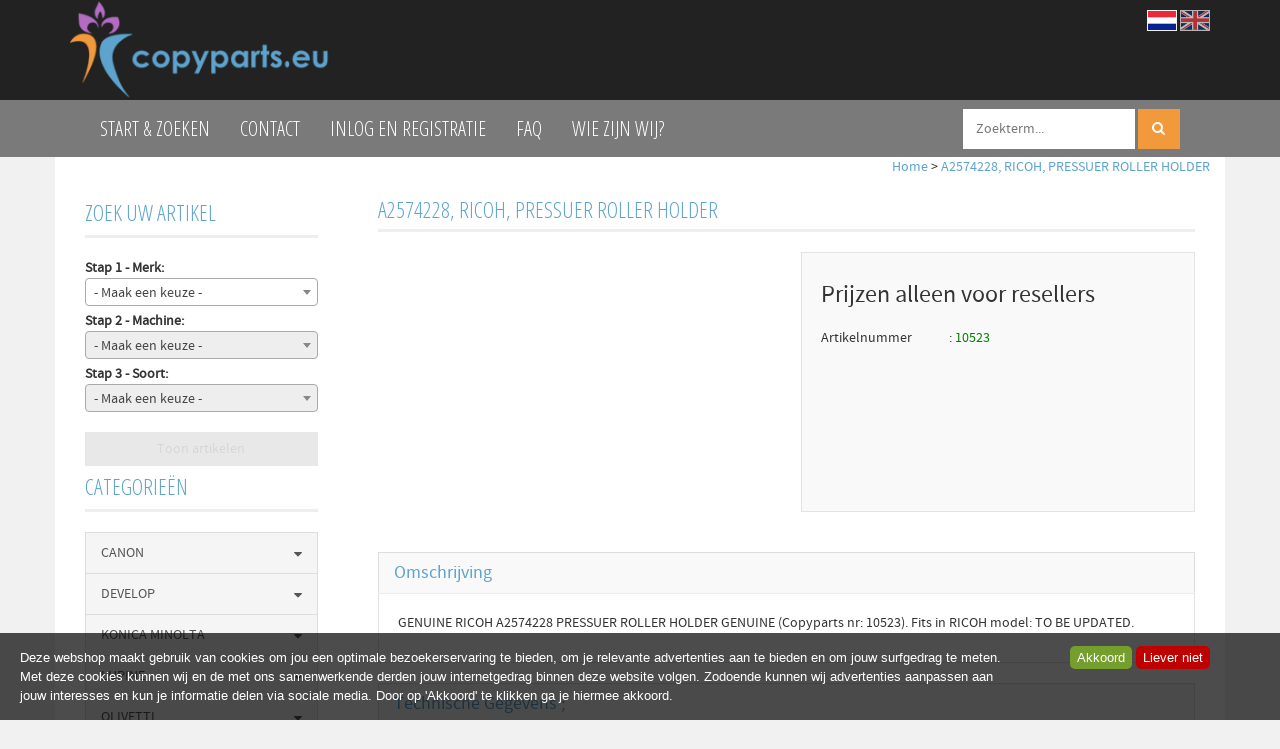

--- FILE ---
content_type: text/html; charset=UTF-8
request_url: https://www.copyparts.eu/a2574228-ricoh-pressuer-roller-holder/p4035
body_size: 17042
content:
<!DOCTYPE html>
<html lang="nl">
<head>
                <meta http-equiv="language" content="nl" />
      
            <meta name="author" content="" />

        <meta charset="utf-8" /><meta http-equiv="X-UA-Compatible" content="IE=edge" /><meta name="viewport" content="width=device-width, initial-scale=1" />
        <meta name='description' content='GENUINE RICOH A2574228 PRESSUER ROLLER HOLDER GENUINE (10523) Fits in RICOH model: TO BE UPDATED Copyparts: Specialist for Parts and Consumables for Professional Copiers. Stock in The Netherlands!' />
    <meta name='keywords' content='copyparts.eu, 10523, A2574228, RICOH, PRESSUER ROLLER HOLDER' />
        <title>
            RICOH A2574228 PRESSUER ROLLER HOLDER GENUINE (10523) |Copyparts NL        </title>

                
                <link rel="apple-touch-icon" sizes="57x57" href="/images/ico/apple-icon-57x57.png?ac=2026011910" />
    <link rel="apple-touch-icon" sizes="60x60" href="/images/ico/apple-icon-60x60.png?ac=2026011910" />
    <link rel="apple-touch-icon" sizes="72x72" href="/images/ico/apple-icon-72x72.png?ac=2026011910" />
    <link rel="apple-touch-icon" sizes="76x76" href="/images/ico/apple-icon-76x76.png?ac=2026011910" />
    <link rel="apple-touch-icon" sizes="114x114" href="/images/ico/apple-icon-114x114.png?ac=2026011910" />
    <link rel="apple-touch-icon" sizes="120x120" href="/images/ico/apple-icon-120x120.png?ac=2026011910" />
    <link rel="apple-touch-icon" sizes="144x144" href="/images/ico/apple-icon-144x144.png?ac=2026011910" />
    <link rel="apple-touch-icon" sizes="152x152" href="/images/ico/apple-icon-152x152.png?ac=2026011910" />
    <link rel="apple-touch-icon" sizes="180x180" href="/images/ico/apple-icon-180x180.png?ac=2026011910" />
    <link rel="icon" type="image/png" sizes="192x192"  href="/images/ico/android-icon-192x192.png?ac=2026011910" />
    <link rel="icon" type="image/png" sizes="32x32" href="/images/ico/favicon-32x32.png?ac=2026011910" />
    <link rel="icon" type="image/png" sizes="96x96" href="/images/ico/favicon-96x96.png?ac=2026011910" />
    <link rel="icon" type="image/png" sizes="16x16" href="/images/ico/favicon-16x16.png?ac=2026011910" />
    <meta name="msapplication-TileImage" content="/images/ico/ms-icon-144x144.png?ac=2026011910" />
    <link rel="manifest" href="/images/ico/manifest.json?ac=2026011910" />
    <meta name="msapplication-TileColor" content="#ffffff" />
    <meta name="theme-color" content="#ffffff" />
    
        <link rel="stylesheet" href="https://cdnjs.cloudflare.com/ajax/libs/twitter-bootstrap/3.3.4/css/bootstrap.min.css" integrity="sha256-8EtRe6XWoFEEhWiaPkLawAD1FkD9cbmGgEy6F46uQqU=" crossorigin="anonymous" />

        <link rel="stylesheet" href="https://cdnjs.cloudflare.com/ajax/libs/font-awesome/4.3.0/css/font-awesome.min.css" integrity="sha256-VBrFgheoreGl4pKmWgZh3J23pJrhNlSUOBek+8Z2Gv0=" crossorigin="anonymous" />

        <link href="/css/style.css?ac=2026011910" rel="stylesheet" />
            <link href="/pcss/style.css?ac=2026011910" rel="stylesheet" />
                    <link href="/css/zeroPadding.css?ac=2026011910" rel="stylesheet">
                <link href="/css/cookiemelding.css?ac=2026011910" rel="stylesheet" />
        
                                    <link href="https://cdnjs.cloudflare.com/ajax/libs/select2/4.0.3/css/select2.min.css" rel="stylesheet" />
    
        <script type='text/javascript'>
            var _urlPrefix = '';
        </script>

            <link rel="stylesheet" href="/css/productdetail.css?ac=2026011910">
    <link rel="stylesheet" href="/vendor/jquery-bar-rating/dist/themes/fontawesome-stars.css">
    <link rel="stylesheet" href="/vendor/rateyo_2.0.1/jquery.rateyo.css"/>

    <link rel="stylesheet" href="/vendor/PhotoSwipe/dist/photoswipe.css">
    <link rel="stylesheet" href="/vendor/PhotoSwipe/dist/default-skin/default-skin.css">

            
        
                      
</head>
<body>
    <div class="main-page-container ">
    <header>
                    <div id="header-wrapper">
                <div class="container">
                                            <div class="row">
                            
                                <!-- Logo -->
                                                                                                            <div class="languageFlags col-xs-12 visible-xs">
        <div>
            <a href="/" class="languageFlags-active"><img src="/images/flags/NL.gif?ac=2026011910" alt="Nederlands" /></a>
            <a href="/en/" class=""><img src="/images/flags/EN.gif?ac=2026011910" alt="English" /></a>
        </div>
    </div>

    
                                                <div class="layout_logo_wrapper col-lg-4 col-md-3 hidden-sm hidden-xs">
                                        <div class="well logo logo-LIVE">
                                            <a href="/"></a>
                                        </div>
                                    </div>
                                    <div class="layout_logo_wrapper hidden-lg hidden-md col-sm-6 col-xs-12">
                                        <div class="well logo well-logo-mobile logo-LIVE">
                                            <a href="/"></a>
                                        </div>
                                    </div>
                                
    
            <div class="languageFlags col-sm-6 visible-sm">
        <div>
            <a href="/" class="languageFlags-active"><img src="/images/flags/NL.gif?ac=2026011910" alt="Nederlands" /></a>
            <a href="/en/" class=""><img src="/images/flags/EN.gif?ac=2026011910" alt="English" /></a>
        </div>
    </div>

    
            <div class="languageFlags col-lg-8 col-md-9 hidden-sm hidden-xs">
        <div>
            <a href="/" class="languageFlags-active"><img src="/images/flags/NL.gif?ac=2026011910" alt="Nederlands" /></a>
            <a href="/en/" class=""><img src="/images/flags/EN.gif?ac=2026011910" alt="English" /></a>
        </div>
    </div>

                                <!-- End Logo -->

                                                                
                                <!-- Search Form -->
                                                                     <!-- Search Form -->
    <div class="col-lg-5 col-md-5 col-sm-7 col-xs-12">
            </div>
    <!-- End Search Form -->
                                <!-- End Search Form -->

                                <!-- Shopping Cart List -->
                                                                    <!-- Shopping Cart List -->
        <!-- End Shopping Cart List -->
                                <!-- End Shopping Cart List -->
                                                    </div>
                                    </div>
            </div>
        
                                </header>

                        <!-- Navigation -->
<nav class="navbar navbar-inverse" role="navigation">
    <div class="container">
        <div class="navbar-header">
            <div class="hidden lg hidden-md hidden-sm col-xs-9">
                <form style="" action="/zoeken" method="get">
                    <input style="padding: 9px 12px;margin: 7px 0px 0px 0px;border: 1px solid #fff;" type="text" class=" input-search" name="zoekwoord" placeholder="Zoekterm..."/>
                        <button style="padding: 9px 14px;margin-top: -1px;" class="btn btn-primary no-border-left" type="submit"><i class="fa fa-search"></i></button>
                </form>
            </div>
                
            <div class="col-xs-3">
                <button type="button" class="navbar-toggle" data-toggle="collapse" data-target=".navbar-ex1-collapse" style="float:left;">
                    <span class="sr-only">Toggle navigation</span>
                    <span class="icon-bar"></span>
                    <span class="icon-bar"></span>
                    <span class="icon-bar"></span>
                </button>
            </div>
                
            <div class="hidden-lg hidden-md hidden-sm col-xs-9" style="text-align:right;">
                <form style="" action="/zoeken" method="get">
                    <input style="padding: 9px 12px;margin: 7px 0px 0px 0px;border: 1px solid #fff;" type="text" class=" input-search" name="zoekwoord" placeholder="Zoekterm..."/>
                        <button style="padding: 9px 14px;margin-top: -1px;" class="btn btn-primary no-border-left" type="submit"><i class="fa fa-search"></i></button>
                </form>
            </div>
            
            <!-- text logo on mobile view -->
        </div>
        <div class="collapse navbar-collapse navbar-ex1-collapse">
            <ul class="nav navbar-nav">
                                                            <li><a href="/" class="">Start &amp; zoeken</a></li>
                                                                                <li><a href="/contact-informatie/t4" class="">Contact</a></li>
                                                                                <li><a href="/login" class="">Inlog en Registratie</a></li>
                                                                                <li><a href="/faq" class="">FAQ</a></li>
                                                                                <li><a href="/wie-zijn-wij/t3921" class="">Wie zijn wij?</a></li>
                                                    <li class="hidden-xs" style="float:right;">
                <!-- Search Form -->
                <div class="col-xs-12">
                    <form style="" action="/zoeken" method="get">
                        <input style="padding: 9px 12px;margin: 7px 0px 0px 0px;border: 1px solid #fff;" type="text" class=" input-search" name="zoekwoord" placeholder="Zoekterm..."/>
                            <button style="padding: 9px 14px;margin-top: -1px;" class="btn btn-primary no-border-left" type="submit"><i class="fa fa-search"></i></button>
                    </form>
                </div>
        <!-- End Search Form -->
                </li>
            </ul>
        </div>
    </div>
</nav>
<!-- End Navigation -->
            
            <div class="container main-container crumbtrail-container">
            <div class="col-lg-12 col-md-12 col-sm-12 col-xs-12 ">
                <a href="/">Home</a>
                                    > <a href="/a2574228-ricoh-pressuer-roller-holder/p4035">A2574228, RICOH, PRESSUER ROLLER HOLDER</a>
                            </div>
        </div>
                <div class="container main-container productdetail-container">
        <div class="row">
                            <div class="col-lg-3 col-md-3 col-sm-12">
                    <div class="col-lg-12 col-md-12 col-sm-6">
    <div class="no-padding">
        <span class="title">ZOEK UW ARTIKEL</span>
    </div>
    <div id="main_menu1">
        <div class="form-group col-md-12" style="padding-left: 0px; padding-right: 0px;">
            <b>Stap 1 - Merk:</b>
            <select class="form-control configuratorOptie" name="configuratorOptie_1" data-index="1" name="document.location.href=this.value">
                <option value="">- Maak een keuze -</option>
                                    <option value="BROTHER" >BROTHER</option>
                                    <option value="CANON" >CANON</option>
                                    <option value="DEVELOP" >DEVELOP</option>
                                    <option value="HP" >HP</option>
                                    <option value="KONICA+MINOLTA" >KONICA MINOLTA</option>
                                    <option value="KYOCERA" >KYOCERA</option>
                                    <option value="LEXMARK" >LEXMARK</option>
                                    <option value="LUPINE" >LUPINE</option>
                                    <option value="OLIVETTI" >OLIVETTI</option>
                                    <option value="REBUILD" >REBUILD</option>
                                    <option value="RICOH" >RICOH</option>
                                    <option value="RISO" >RISO</option>
                                    <option value="SHARP" >SHARP</option>
                                    <option value="XEROX" >XEROX</option>
                            </select>
        </div>
        <div class="form-group col-md-12" data-index="2" style="padding-left: 0px; padding-right: 0px;">
            <b>Stap 2 - Machine:</b>
            <select class="form-control configuratorOptie" name="configuratorOptie_2" data-index="2" disabled="disabled">
                                    <option value="">- Maak een keuze -</option>
                            </select>
        </div>
        <div class="form-group col-md-12" style="padding-left: 0px; padding-right: 0px;">
            <b>Stap 3 - Soort:</b>
            <select class="form-control configuratorOptie" name="configuratorOptie_3" data-index="3" disabled="disabled">
                                    <option value="">- Maak een keuze -</option>
                            </select>
        </div>

        <div class="form-group col-md-12 configuratorBTN" style="padding-left: 0px; padding-right: 0px;">
            <button type="submit" class="btn btn-primary disabled" name="configuratorSubmit" style="width: 100%;" >Toon artikelen</button>
        </div>

    </div>
</div>

    <!-- Categories -->
    <div class="col-lg-12 col-md-12 col-sm-6 hidden-sm hidden-xs catmenubox  catoverviewmenubox">
                    <div class="no-padding cat-header">
                <span class="title">CATEGORIEËN</span>
            </div>
                <div id="main_menu1">
            <div class="list-group panel panel-cat">
                                                                    
                    <a href="#subCANON" class="list-group-item" data-toggle="collapse" data-parent="#main_menu1"><span>CANON</span> <i class="fa fa-caret-down pull-right"></i></a>
                        <div class="collapse                                         list-group-submenu list-group-submenu-1
                    " id="subCANON">
                                            <a href="/CANON/IRC5030" class="list-group-item " >IRC5030</a>
                        <a href="/CANON/IRC5035" class="list-group-item " >IRC5035</a>
                        <a href="/CANON/IRC5045" class="list-group-item " >IRC5045</a>
                        <a href="/CANON/IRC5051" class="list-group-item " >IRC5051</a>
                        <a href="/CANON/IRC5235" class="list-group-item " >IRC5235</a>
                        <a href="/CANON/IRC5240" class="list-group-item " >IRC5240</a>
                        <a href="/CANON/IRC5250" class="list-group-item " >IRC5250</a>
                        <a href="/CANON/IRC5255" class="list-group-item " >IRC5255</a>
    

                    </div>
        
                        
                    <a href="#subDEVELOP" class="list-group-item" data-toggle="collapse" data-parent="#main_menu1"><span>DEVELOP</span> <i class="fa fa-caret-down pull-right"></i></a>
                        <div class="collapse                                         list-group-submenu list-group-submenu-1
                    " id="subDEVELOP">
                                            <a href="/DEVELOP/C224" class="list-group-item " >C224</a>
                        <a href="/DEVELOP/C284" class="list-group-item " >C284</a>
                        <a href="/DEVELOP/C364" class="list-group-item " >C364</a>
                        <a href="/DEVELOP/C454" class="list-group-item " >C454</a>
                        <a href="/DEVELOP/C554" class="list-group-item " >C554</a>
                        <a href="/DEVELOP/INEO+350%2B" class="list-group-item " >INEO 350+</a>
                        <a href="/DEVELOP/INEO440%2B" class="list-group-item " >INEO440+</a>
    

                    </div>
        
                        
                    <a href="#subKONICA_MINOLTA" class="list-group-item" data-toggle="collapse" data-parent="#main_menu1"><span>KONICA MINOLTA</span> <i class="fa fa-caret-down pull-right"></i></a>
                        <div class="collapse                                         list-group-submenu list-group-submenu-1
                    " id="subKONICA_MINOLTA">
                                            <a href="/KONICA+MINOLTA/%2B258" class="list-group-item " >+258</a>
                        <a href="/KONICA+MINOLTA/2300DL" class="list-group-item " >2300DL</a>
                        <a href="/KONICA+MINOLTA/23300W" class="list-group-item " >23300W</a>
                        <a href="/KONICA+MINOLTA/2350EN" class="list-group-item " >2350EN</a>
                        <a href="/KONICA+MINOLTA/308" class="list-group-item " >308</a>
                        <a href="/KONICA+MINOLTA/368" class="list-group-item " >368</a>
                        <a href="/KONICA+MINOLTA/3730DN" class="list-group-item " >3730DN</a>
                        <a href="/KONICA+MINOLTA/458" class="list-group-item " >458</a>
                        <a href="/KONICA+MINOLTA/4750DN" class="list-group-item " >4750DN</a>
                        <a href="/KONICA+MINOLTA/4750EN" class="list-group-item " >4750EN</a>
                        <a href="/KONICA+MINOLTA/558" class="list-group-item " >558</a>
                        <a href="/KONICA+MINOLTA/BIZHUB+223" class="list-group-item " >BIZHUB 223</a>
                        <a href="/KONICA+MINOLTA/BIZHUB+224" class="list-group-item " >BIZHUB 224</a>
                        <a href="/KONICA+MINOLTA/BIZHUB+224E" class="list-group-item " >BIZHUB 224E</a>
                        <a href="/KONICA+MINOLTA/BIZHUB+227" class="list-group-item " >BIZHUB 227</a>
                        <a href="/KONICA+MINOLTA/BIZHUB+283" class="list-group-item " >BIZHUB 283</a>
                        <a href="/KONICA+MINOLTA/BIZHUB+284" class="list-group-item " >BIZHUB 284</a>
                        <a href="/KONICA+MINOLTA/BIZHUB+287" class="list-group-item " >BIZHUB 287</a>
                        <a href="/KONICA+MINOLTA/BIZHUB+36" class="list-group-item " >BIZHUB 36</a>
                        <a href="/KONICA+MINOLTA/BIZHUB+363" class="list-group-item " >BIZHUB 363</a>
                        <a href="/KONICA+MINOLTA/BIZHUB+364" class="list-group-item " >BIZHUB 364</a>
                        <a href="/KONICA+MINOLTA/BIZHUB+367" class="list-group-item " >BIZHUB 367</a>
                        <a href="/KONICA+MINOLTA/BIZHUB+42" class="list-group-item " >BIZHUB 42</a>
                        <a href="/KONICA+MINOLTA/BIZHUB+423" class="list-group-item " >BIZHUB 423</a>
                        <a href="/KONICA+MINOLTA/BIZHUB+454" class="list-group-item " >BIZHUB 454</a>
                        <a href="/KONICA+MINOLTA/BIZHUB+454E" class="list-group-item " >BIZHUB 454E</a>
                        <a href="/KONICA+MINOLTA/BIZHUB+551" class="list-group-item " >BIZHUB 551</a>
                        <a href="/KONICA+MINOLTA/BIZHUB+5510" class="list-group-item " >BIZHUB 5510</a>
                        <a href="/KONICA+MINOLTA/BIZHUB+552" class="list-group-item " >BIZHUB 552</a>
                        <a href="/KONICA+MINOLTA/BIZHUB+554" class="list-group-item " >BIZHUB 554</a>
                        <a href="/KONICA+MINOLTA/BIZHUB+600" class="list-group-item " >BIZHUB 600</a>
                        <a href="/KONICA+MINOLTA/BIZHUB+601" class="list-group-item " >BIZHUB 601</a>
                        <a href="/KONICA+MINOLTA/BIZHUB+650" class="list-group-item " >BIZHUB 650</a>
                        <a href="/KONICA+MINOLTA/BIZHUB+652" class="list-group-item " >BIZHUB 652</a>
                        <a href="/KONICA+MINOLTA/BIZHUB+7155" class="list-group-item " >BIZHUB 7155</a>
                        <a href="/KONICA+MINOLTA/BIZHUB+7165" class="list-group-item " >BIZHUB 7165</a>
                        <a href="/KONICA+MINOLTA/BIZHUB+7210" class="list-group-item " >BIZHUB 7210</a>
                        <a href="/KONICA+MINOLTA/BIZHUB+7255" class="list-group-item " >BIZHUB 7255</a>
                        <a href="/KONICA+MINOLTA/BIZHUB+750" class="list-group-item " >BIZHUB 750</a>
                        <a href="/KONICA+MINOLTA/BIZHUB+751" class="list-group-item " >BIZHUB 751</a>
                        <a href="/KONICA+MINOLTA/BIZHUB+7823" class="list-group-item " >BIZHUB 7823</a>
                        <a href="/KONICA+MINOLTA/BIZHUB200" class="list-group-item " >BIZHUB200</a>
                        <a href="/KONICA+MINOLTA/BIZHUB222" class="list-group-item " >BIZHUB222</a>
                        <a href="/KONICA+MINOLTA/BIZHUB223" class="list-group-item " >BIZHUB223</a>
                        <a href="/KONICA+MINOLTA/BIZHUB250" class="list-group-item " >BIZHUB250</a>
                        <a href="/KONICA+MINOLTA/BIZHUB282" class="list-group-item " >BIZHUB282</a>
                        <a href="/KONICA+MINOLTA/BIZHUB283" class="list-group-item " >BIZHUB283</a>
                        <a href="/KONICA+MINOLTA/BIZHUB350" class="list-group-item " >BIZHUB350</a>
                        <a href="/KONICA+MINOLTA/BIZHUB360" class="list-group-item " >BIZHUB360</a>
                        <a href="/KONICA+MINOLTA/BIZHUB361" class="list-group-item " >BIZHUB361</a>
                        <a href="/KONICA+MINOLTA/BIZHUB362" class="list-group-item " >BIZHUB362</a>
                        <a href="/KONICA+MINOLTA/BIZHUB363" class="list-group-item " >BIZHUB363</a>
                        <a href="/KONICA+MINOLTA/BIZHUB420" class="list-group-item " >BIZHUB420</a>
                        <a href="/KONICA+MINOLTA/BIZHUB421" class="list-group-item " >BIZHUB421</a>
                        <a href="/KONICA+MINOLTA/BIZHUB423" class="list-group-item " >BIZHUB423</a>
                        <a href="/KONICA+MINOLTA/BIZHUB500" class="list-group-item " >BIZHUB500</a>
                        <a href="/KONICA+MINOLTA/BIZHUB501" class="list-group-item " >BIZHUB501</a>
                        <a href="/KONICA+MINOLTA/BIZHUB552" class="list-group-item " >BIZHUB552</a>
                        <a href="/KONICA+MINOLTA/BIZHUB652" class="list-group-item " >BIZHUB652</a>
                        <a href="/KONICA+MINOLTA/C20" class="list-group-item " >C20</a>
                        <a href="/KONICA+MINOLTA/C200" class="list-group-item " >C200</a>
                        <a href="/KONICA+MINOLTA/C203" class="list-group-item " >C203</a>
                        <a href="/KONICA+MINOLTA/C220" class="list-group-item " >C220</a>
                        <a href="/KONICA+MINOLTA/C221" class="list-group-item " >C221</a>
                        <a href="/KONICA+MINOLTA/C2215" class="list-group-item " >C2215</a>
                        <a href="/KONICA+MINOLTA/C224" class="list-group-item " >C224</a>
                        <a href="/KONICA+MINOLTA/C224E" class="list-group-item " >C224E</a>
                        <a href="/KONICA+MINOLTA/C227" class="list-group-item " >C227</a>
                        <a href="/KONICA+MINOLTA/C25" class="list-group-item " >C25</a>
                        <a href="/KONICA+MINOLTA/C250" class="list-group-item " >C250</a>
                        <a href="/KONICA+MINOLTA/C252" class="list-group-item " >C252</a>
                        <a href="/KONICA+MINOLTA/C253" class="list-group-item " >C253</a>
                        <a href="/KONICA+MINOLTA/C258" class="list-group-item " >C258</a>
                        <a href="/KONICA+MINOLTA/C280" class="list-group-item " >C280</a>
                        <a href="/KONICA+MINOLTA/C281" class="list-group-item " >C281</a>
                        <a href="/KONICA+MINOLTA/C284" class="list-group-item " >C284</a>
                        <a href="/KONICA+MINOLTA/C284E" class="list-group-item " >C284E</a>
                        <a href="/KONICA+MINOLTA/C287" class="list-group-item " >C287</a>
                        <a href="/KONICA+MINOLTA/C30" class="list-group-item " >C30</a>
                        <a href="/KONICA+MINOLTA/C300" class="list-group-item " >C300</a>
                        <a href="/KONICA+MINOLTA/C308" class="list-group-item " >C308</a>
                        <a href="/KONICA+MINOLTA/C31" class="list-group-item " >C31</a>
                        <a href="/KONICA+MINOLTA/C3100" class="list-group-item " >C3100</a>
                        <a href="/KONICA+MINOLTA/C3110" class="list-group-item " >C3110</a>
                        <a href="/KONICA+MINOLTA/C3350" class="list-group-item " >C3350</a>
                        <a href="/KONICA+MINOLTA/C3351" class="list-group-item " >C3351</a>
                        <a href="/KONICA+MINOLTA/C35" class="list-group-item " >C35</a>
                        <a href="/KONICA+MINOLTA/C350" class="list-group-item " >C350</a>
                        <a href="/KONICA+MINOLTA/C351" class="list-group-item " >C351</a>
                        <a href="/KONICA+MINOLTA/C352" class="list-group-item " >C352</a>
                        <a href="/KONICA+MINOLTA/C353" class="list-group-item " >C353</a>
                        <a href="/KONICA+MINOLTA/C353P" class="list-group-item " >C353P</a>
                        <a href="/KONICA+MINOLTA/C360" class="list-group-item " >C360</a>
                        <a href="/KONICA+MINOLTA/C364" class="list-group-item " >C364</a>
                        <a href="/KONICA+MINOLTA/C367" class="list-group-item " >C367</a>
                        <a href="/KONICA+MINOLTA/C368" class="list-group-item " >C368</a>
                        <a href="/KONICA+MINOLTA/C3850" class="list-group-item " >C3850</a>
                        <a href="/KONICA+MINOLTA/C3851" class="list-group-item " >C3851</a>
                        <a href="/KONICA+MINOLTA/C450" class="list-group-item " >C450</a>
                        <a href="/KONICA+MINOLTA/C451" class="list-group-item " >C451</a>
                        <a href="/KONICA+MINOLTA/C452" class="list-group-item " >C452</a>
                        <a href="/KONICA+MINOLTA/C454" class="list-group-item " >C454</a>
                        <a href="/KONICA+MINOLTA/C454E" class="list-group-item " >C454E</a>
                        <a href="/KONICA+MINOLTA/C458" class="list-group-item " >C458</a>
                        <a href="/KONICA+MINOLTA/C550" class="list-group-item " >C550</a>
                        <a href="/KONICA+MINOLTA/C552" class="list-group-item " >C552</a>
                        <a href="/KONICA+MINOLTA/C552DS" class="list-group-item " >C552DS</a>
                        <a href="/KONICA+MINOLTA/C554" class="list-group-item " >C554</a>
                        <a href="/KONICA+MINOLTA/C558" class="list-group-item " >C558</a>
                        <a href="/KONICA+MINOLTA/C650" class="list-group-item " >C650</a>
                        <a href="/KONICA+MINOLTA/C652" class="list-group-item " >C652</a>
                        <a href="/KONICA+MINOLTA/C652DS" class="list-group-item " >C652DS</a>
                        <a href="/KONICA+MINOLTA/C654" class="list-group-item " >C654</a>
                        <a href="/KONICA+MINOLTA/C654E" class="list-group-item " >C654E</a>
                        <a href="/KONICA+MINOLTA/C658" class="list-group-item " >C658</a>
                        <a href="/KONICA+MINOLTA/C754" class="list-group-item " >C754</a>
                        <a href="/KONICA+MINOLTA/C754C258" class="list-group-item " >C754C258</a>
                        <a href="/KONICA+MINOLTA/C754E" class="list-group-item " >C754E</a>
                        <a href="/KONICA+MINOLTA/CF1501" class="list-group-item " >CF1501</a>
                        <a href="/KONICA+MINOLTA/CF2001" class="list-group-item " >CF2001</a>
                        <a href="/KONICA+MINOLTA/CF2002" class="list-group-item " >CF2002</a>
                        <a href="/KONICA+MINOLTA/CF2203" class="list-group-item " >CF2203</a>
                        <a href="/KONICA+MINOLTA/CF3100" class="list-group-item " >CF3100</a>
                        <a href="/KONICA+MINOLTA/CF3101" class="list-group-item " >CF3101</a>
                        <a href="/KONICA+MINOLTA/CF3102" class="list-group-item " >CF3102</a>
                        <a href="/KONICA+MINOLTA/CF3120" class="list-group-item " >CF3120</a>
                        <a href="/KONICA+MINOLTA/CI181" class="list-group-item " >CI181</a>
                        <a href="/KONICA+MINOLTA/CM2525" class="list-group-item " >CM2525</a>
                        <a href="/KONICA+MINOLTA/CM3525" class="list-group-item " >CM3525</a>
                        <a href="/KONICA+MINOLTA/CS163" class="list-group-item " >CS163</a>
                        <a href="/KONICA+MINOLTA/CS173" class="list-group-item " >CS173</a>
                        <a href="/KONICA+MINOLTA/DF624" class="list-group-item " >DF624</a>
                        <a href="/KONICA+MINOLTA/DF628" class="list-group-item " >DF628</a>
                        <a href="/KONICA+MINOLTA/DF629" class="list-group-item " >DF629</a>
                        <a href="/KONICA+MINOLTA/DF701" class="list-group-item " >DF701</a>
                        <a href="/KONICA+MINOLTA/DF704" class="list-group-item " >DF704</a>
                        <a href="/KONICA+MINOLTA/DI152" class="list-group-item " >DI152</a>
                        <a href="/KONICA+MINOLTA/DI183" class="list-group-item " >DI183</a>
                        <a href="/KONICA+MINOLTA/DI2010" class="list-group-item " >DI2010</a>
                        <a href="/KONICA+MINOLTA/DI251" class="list-group-item " >DI251</a>
                        <a href="/KONICA+MINOLTA/DI2510" class="list-group-item " >DI2510</a>
                        <a href="/KONICA+MINOLTA/DI3350" class="list-group-item " >DI3350</a>
                        <a href="/KONICA+MINOLTA/DI351" class="list-group-item " >DI351</a>
                        <a href="/KONICA+MINOLTA/DI3510" class="list-group-item " >DI3510</a>
                        <a href="/KONICA+MINOLTA/MAGICOLOR+3730" class="list-group-item " >MAGICOLOR 3730</a>
                        <a href="/KONICA+MINOLTA/MAGICOLOR+4650" class="list-group-item " >MAGICOLOR 4650</a>
                        <a href="/KONICA+MINOLTA/MAGICOLOR+4690" class="list-group-item " >MAGICOLOR 4690</a>
                        <a href="/KONICA+MINOLTA/MAGICOLOR+4695" class="list-group-item " >MAGICOLOR 4695</a>
                        <a href="/KONICA+MINOLTA/MAGICOLOR+4750" class="list-group-item " >MAGICOLOR 4750</a>
                        <a href="/KONICA+MINOLTA/MAGICOLOR+5430" class="list-group-item " >MAGICOLOR 5430</a>
                        <a href="/KONICA+MINOLTA/MAGICOLOR+5440" class="list-group-item " >MAGICOLOR 5440</a>
                        <a href="/KONICA+MINOLTA/MAGICOLOR+5450" class="list-group-item " >MAGICOLOR 5450</a>
                        <a href="/KONICA+MINOLTA/MAGICOLOR+5550" class="list-group-item " >MAGICOLOR 5550</a>
                        <a href="/KONICA+MINOLTA/MAGICOLOR+5570" class="list-group-item " >MAGICOLOR 5570</a>
                        <a href="/KONICA+MINOLTA/MAGICOLOR+5650" class="list-group-item " >MAGICOLOR 5650</a>
                        <a href="/KONICA+MINOLTA/MAGICOLOR+5670" class="list-group-item " >MAGICOLOR 5670</a>
                        <a href="/KONICA+MINOLTA/MAGICOLOR+8650" class="list-group-item " >MAGICOLOR 8650</a>
                        <a href="/KONICA+MINOLTA/MAGICOLOR+8650DN" class="list-group-item " >MAGICOLOR 8650DN</a>
                        <a href="/KONICA+MINOLTA/MC1600" class="list-group-item " >MC1600</a>
                        <a href="/KONICA+MINOLTA/MC1650" class="list-group-item " >MC1650</a>
                        <a href="/KONICA+MINOLTA/MC1690" class="list-group-item " >MC1690</a>
                        <a href="/KONICA+MINOLTA/MC7430" class="list-group-item " >MC7430</a>
                        <a href="/KONICA+MINOLTA/MC7440" class="list-group-item " >MC7440</a>
                        <a href="/KONICA+MINOLTA/MC7450" class="list-group-item " >MC7450</a>
                        <a href="/KONICA+MINOLTA/MC8650" class="list-group-item " >MC8650</a>
                        <a href="/KONICA+MINOLTA/MC9400" class="list-group-item " >MC9400</a>
                        <a href="/KONICA+MINOLTA/MF222" class="list-group-item " >MF222</a>
                        <a href="/KONICA+MINOLTA/MF254" class="list-group-item " >MF254</a>
                        <a href="/KONICA+MINOLTA/MF452" class="list-group-item " >MF452</a>
                        <a href="/KONICA+MINOLTA/MF454" class="list-group-item " >MF454</a>
    

                    </div>
        
                        
                    <a href="#subLUPINE" class="list-group-item" data-toggle="collapse" data-parent="#main_menu1"><span>LUPINE</span> <i class="fa fa-caret-down pull-right"></i></a>
                        <div class="collapse                                         list-group-submenu list-group-submenu-1
                    " id="subLUPINE">
                                            <a href="/LUPINE/LUPINE" class="list-group-item " >LUPINE</a>
    

                    </div>
        
                        
                    <a href="#subOLIVETTI" class="list-group-item" data-toggle="collapse" data-parent="#main_menu1"><span>OLIVETTI</span> <i class="fa fa-caret-down pull-right"></i></a>
                        <div class="collapse                                         list-group-submenu list-group-submenu-1
                    " id="subOLIVETTI">
                                            <a href="/OLIVETTI/C350" class="list-group-item " >C350</a>
                        <a href="/OLIVETTI/C450" class="list-group-item " >C450</a>
                        <a href="/OLIVETTI/C451" class="list-group-item " >C451</a>
                        <a href="/OLIVETTI/INEO+350%2B" class="list-group-item " >INEO 350+</a>
                        <a href="/OLIVETTI/MF220" class="list-group-item " >MF220</a>
                        <a href="/OLIVETTI/MF222" class="list-group-item " >MF222</a>
                        <a href="/OLIVETTI/MF223" class="list-group-item " >MF223</a>
                        <a href="/OLIVETTI/MF25" class="list-group-item " >MF25</a>
                        <a href="/OLIVETTI/MF254" class="list-group-item " >MF254</a>
                        <a href="/OLIVETTI/MF282" class="list-group-item " >MF282</a>
                        <a href="/OLIVETTI/MF304" class="list-group-item " >MF304</a>
                        <a href="/OLIVETTI/MF3300" class="list-group-item " >MF3300</a>
                        <a href="/OLIVETTI/MF360" class="list-group-item " >MF360</a>
                        <a href="/OLIVETTI/MF362" class="list-group-item " >MF362</a>
                        <a href="/OLIVETTI/MF364" class="list-group-item " >MF364</a>
                        <a href="/OLIVETTI/MF380" class="list-group-item " >MF380</a>
                        <a href="/OLIVETTI/MF3800" class="list-group-item " >MF3800</a>
                        <a href="/OLIVETTI/MF452" class="list-group-item " >MF452</a>
    

                    </div>
        
                        
                    <a href="#subRICOH" class="list-group-item" data-toggle="collapse" data-parent="#main_menu1"><span>RICOH</span> <i class="fa fa-caret-down pull-right"></i></a>
                        <div class="collapse                                         list-group-submenu list-group-submenu-1
                    " id="subRICOH">
                                            <a href="/RICOH/1013" class="list-group-item " >1013</a>
                        <a href="/RICOH/1015" class="list-group-item " >1015</a>
                        <a href="/RICOH/1018" class="list-group-item " >1018</a>
                        <a href="/RICOH/1020" class="list-group-item " >1020</a>
                        <a href="/RICOH/1022" class="list-group-item " >1022</a>
                        <a href="/RICOH/1027" class="list-group-item " >1027</a>
                        <a href="/RICOH/1032" class="list-group-item " >1032</a>
                        <a href="/RICOH/1035" class="list-group-item " >1035</a>
                        <a href="/RICOH/1045" class="list-group-item " >1045</a>
                        <a href="/RICOH/1050" class="list-group-item " >1050</a>
                        <a href="/RICOH/1055" class="list-group-item " >1055</a>
                        <a href="/RICOH/1060" class="list-group-item " >1060</a>
                        <a href="/RICOH/1075" class="list-group-item " >1075</a>
                        <a href="/RICOH/1085" class="list-group-item " >1085</a>
                        <a href="/RICOH/1105" class="list-group-item " >1105</a>
                        <a href="/RICOH/1107EX" class="list-group-item " >1107EX</a>
                        <a href="/RICOH/1125" class="list-group-item " >1125</a>
                        <a href="/RICOH/1190L" class="list-group-item " >1190L</a>
                        <a href="/RICOH/120" class="list-group-item " >120</a>
                        <a href="/RICOH/1215" class="list-group-item " >1215</a>
                        <a href="/RICOH/1224C" class="list-group-item " >1224C</a>
                        <a href="/RICOH/1232C" class="list-group-item " >1232C</a>
                        <a href="/RICOH/1255" class="list-group-item " >1255</a>
                        <a href="/RICOH/1357EX" class="list-group-item " >1357EX</a>
                        <a href="/RICOH/1515" class="list-group-item " >1515</a>
                        <a href="/RICOH/2015" class="list-group-item " >2015</a>
                        <a href="/RICOH/2016" class="list-group-item " >2016</a>
                        <a href="/RICOH/2018" class="list-group-item " >2018</a>
                        <a href="/RICOH/2020" class="list-group-item " >2020</a>
                        <a href="/RICOH/2022" class="list-group-item " >2022</a>
                        <a href="/RICOH/2027" class="list-group-item " >2027</a>
                        <a href="/RICOH/2032" class="list-group-item " >2032</a>
                        <a href="/RICOH/2032C" class="list-group-item " >2032C</a>
                        <a href="/RICOH/2035" class="list-group-item " >2035</a>
                        <a href="/RICOH/2045" class="list-group-item " >2045</a>
                        <a href="/RICOH/2051" class="list-group-item " >2051</a>
                        <a href="/RICOH/2060" class="list-group-item " >2060</a>
                        <a href="/RICOH/2075" class="list-group-item " >2075</a>
                        <a href="/RICOH/2090" class="list-group-item " >2090</a>
                        <a href="/RICOH/2105" class="list-group-item " >2105</a>
                        <a href="/RICOH/220" class="list-group-item " >220</a>
                        <a href="/RICOH/2228C" class="list-group-item " >2228C</a>
                        <a href="/RICOH/2232C" class="list-group-item " >2232C</a>
                        <a href="/RICOH/2238C" class="list-group-item " >2238C</a>
                        <a href="/RICOH/240W" class="list-group-item " >240W</a>
                        <a href="/RICOH/270" class="list-group-item " >270</a>
                        <a href="/RICOH/2700" class="list-group-item " >2700</a>
                        <a href="/RICOH/3018" class="list-group-item " >3018</a>
                        <a href="/RICOH/3025" class="list-group-item " >3025</a>
                        <a href="/RICOH/303" class="list-group-item " >303</a>
                        <a href="/RICOH/3030" class="list-group-item " >3030</a>
                        <a href="/RICOH/3035" class="list-group-item " >3035</a>
                        <a href="/RICOH/3045" class="list-group-item " >3045</a>
                        <a href="/RICOH/3115" class="list-group-item " >3115</a>
                        <a href="/RICOH/3120" class="list-group-item " >3120</a>
                        <a href="/RICOH/3200" class="list-group-item " >3200</a>
                        <a href="/RICOH/3222" class="list-group-item " >3222</a>
                        <a href="/RICOH/3224" class="list-group-item " >3224</a>
                        <a href="/RICOH/3224C" class="list-group-item " >3224C</a>
                        <a href="/RICOH/3228C" class="list-group-item " >3228C</a>
                        <a href="/RICOH/3232" class="list-group-item " >3232</a>
                        <a href="/RICOH/3232C" class="list-group-item " >3232C</a>
                        <a href="/RICOH/3235C" class="list-group-item " >3235C</a>
                        <a href="/RICOH/3245C" class="list-group-item " >3245C</a>
                        <a href="/RICOH/3260" class="list-group-item " >3260</a>
                        <a href="/RICOH/3260C" class="list-group-item " >3260C</a>
                        <a href="/RICOH/3260CMF" class="list-group-item " >3260CMF</a>
                        <a href="/RICOH/3310" class="list-group-item " >3310</a>
                        <a href="/RICOH/3320" class="list-group-item " >3320</a>
                        <a href="/RICOH/340" class="list-group-item " >340</a>
                        <a href="/RICOH/350" class="list-group-item " >350</a>
                        <a href="/RICOH/355" class="list-group-item " >355</a>
                        <a href="/RICOH/3715" class="list-group-item " >3715</a>
                        <a href="/RICOH/3800C" class="list-group-item " >3800C</a>
                        <a href="/RICOH/3850C" class="list-group-item " >3850C</a>
                        <a href="/RICOH/400" class="list-group-item " >400</a>
                        <a href="/RICOH/401" class="list-group-item " >401</a>
                        <a href="/RICOH/4024" class="list-group-item " >4024</a>
                        <a href="/RICOH/4054" class="list-group-item " >4054</a>
                        <a href="/RICOH/4410" class="list-group-item " >4410</a>
                        <a href="/RICOH/4420" class="list-group-item " >4420</a>
                        <a href="/RICOH/4430" class="list-group-item " >4430</a>
                        <a href="/RICOH/4522" class="list-group-item " >4522</a>
                        <a href="/RICOH/4527" class="list-group-item " >4527</a>
                        <a href="/RICOH/455" class="list-group-item " >455</a>
                        <a href="/RICOH/4622" class="list-group-item " >4622</a>
                        <a href="/RICOH/470W" class="list-group-item " >470W</a>
                        <a href="/RICOH/4822" class="list-group-item " >4822</a>
                        <a href="/RICOH/500" class="list-group-item " >500</a>
                        <a href="/RICOH/550" class="list-group-item " >550</a>
                        <a href="/RICOH/55035" class="list-group-item " >55035</a>
                        <a href="/RICOH/551" class="list-group-item " >551</a>
                        <a href="/RICOH/5535" class="list-group-item " >5535</a>
                        <a href="/RICOH/5560" class="list-group-item " >5560</a>
                        <a href="/RICOH/5560C" class="list-group-item " >5560C</a>
                        <a href="/RICOH/5632" class="list-group-item " >5632</a>
                        <a href="/RICOH/5832" class="list-group-item " >5832</a>
                        <a href="/RICOH/5840" class="list-group-item " >5840</a>
                        <a href="/RICOH/650" class="list-group-item " >650</a>
                        <a href="/RICOH/651" class="list-group-item " >651</a>
                        <a href="/RICOH/700" class="list-group-item " >700</a>
                        <a href="/RICOH/8100" class="list-group-item " >8100</a>
                        <a href="/RICOH/8205D" class="list-group-item " >8205D</a>
                        <a href="/RICOH/850" class="list-group-item " >850</a>
                        <a href="/RICOH/906EX" class="list-group-item " >906EX</a>
                        <a href="/RICOH/907EX" class="list-group-item " >907EX</a>
                        <a href="/RICOH/AC104" class="list-group-item " >AC104</a>
                        <a href="/RICOH/AF1050" class="list-group-item " >AF1050</a>
                        <a href="/RICOH/AF1085" class="list-group-item " >AF1085</a>
                        <a href="/RICOH/AF120" class="list-group-item " >AF120</a>
                        <a href="/RICOH/AF200" class="list-group-item " >AF200</a>
                        <a href="/RICOH/AF2035" class="list-group-item " >AF2035</a>
                        <a href="/RICOH/AF2045" class="list-group-item " >AF2045</a>
                        <a href="/RICOH/AF220" class="list-group-item " >AF220</a>
                        <a href="/RICOH/AF2228C" class="list-group-item " >AF2228C</a>
                        <a href="/RICOH/AF2238C" class="list-group-item " >AF2238C</a>
                        <a href="/RICOH/AF270" class="list-group-item " >AF270</a>
                        <a href="/RICOH/AF3025" class="list-group-item " >AF3025</a>
                        <a href="/RICOH/AF3030" class="list-group-item " >AF3030</a>
                        <a href="/RICOH/AF3035" class="list-group-item " >AF3035</a>
                        <a href="/RICOH/AF3045" class="list-group-item " >AF3045</a>
                        <a href="/RICOH/AF340" class="list-group-item " >AF340</a>
                        <a href="/RICOH/AF350" class="list-group-item " >AF350</a>
                        <a href="/RICOH/AF450" class="list-group-item " >AF450</a>
                        <a href="/RICOH/AF455" class="list-group-item " >AF455</a>
                        <a href="/RICOH/AF550" class="list-group-item " >AF550</a>
                        <a href="/RICOH/AF551" class="list-group-item " >AF551</a>
                        <a href="/RICOH/AF650" class="list-group-item " >AF650</a>
                        <a href="/RICOH/AF700" class="list-group-item " >AF700</a>
                        <a href="/RICOH/AF850" class="list-group-item " >AF850</a>
                        <a href="/RICOH/AP2600" class="list-group-item " >AP2600</a>
                        <a href="/RICOH/AP2700" class="list-group-item " >AP2700</a>
                        <a href="/RICOH/AP3200" class="list-group-item " >AP3200</a>
                        <a href="/RICOH/AP3800" class="list-group-item " >AP3800</a>
                        <a href="/RICOH/AP3800C" class="list-group-item " >AP3800C</a>
                        <a href="/RICOH/AP3850" class="list-group-item " >AP3850</a>
                        <a href="/RICOH/AP400" class="list-group-item " >AP400</a>
                        <a href="/RICOH/AP410" class="list-group-item " >AP410</a>
                        <a href="/RICOH/AP4500" class="list-group-item " >AP4500</a>
                        <a href="/RICOH/AP4510" class="list-group-item " >AP4510</a>
                        <a href="/RICOH/AP600" class="list-group-item " >AP600</a>
                        <a href="/RICOH/AP610" class="list-group-item " >AP610</a>
                        <a href="/RICOH/AP900" class="list-group-item " >AP900</a>
                        <a href="/RICOH/ARD2020" class="list-group-item " >ARD2020</a>
                        <a href="/RICOH/ARDF2020" class="list-group-item " >ARDF2020</a>
                        <a href="/RICOH/B2242042" class="list-group-item " >B2242042</a>
                        <a href="/RICOH/BIN+MAILBOX" class="list-group-item " >BIN MAILBOX</a>
                        <a href="/RICOH/BP20" class="list-group-item " >BP20</a>
                        <a href="/RICOH/BP22" class="list-group-item " >BP22</a>
                        <a href="/RICOH/BP3000" class="list-group-item " >BP3000</a>
                        <a href="/RICOH/C1" class="list-group-item " >C1</a>
                        <a href="/RICOH/C224" class="list-group-item " >C224</a>
                        <a href="/RICOH/C284" class="list-group-item " >C284</a>
                        <a href="/RICOH/C3006" class="list-group-item " >C3006</a>
                        <a href="/RICOH/C3506" class="list-group-item " >C3506</a>
                        <a href="/RICOH/C364" class="list-group-item " >C364</a>
                        <a href="/RICOH/C4006" class="list-group-item " >C4006</a>
                        <a href="/RICOH/C4106" class="list-group-item " >C4106</a>
                        <a href="/RICOH/C4506" class="list-group-item " >C4506</a>
                        <a href="/RICOH/C454" class="list-group-item " >C454</a>
                        <a href="/RICOH/C5000" class="list-group-item " >C5000</a>
                        <a href="/RICOH/C5100" class="list-group-item " >C5100</a>
                        <a href="/RICOH/C5110" class="list-group-item " >C5110</a>
                        <a href="/RICOH/C550" class="list-group-item " >C550</a>
                        <a href="/RICOH/C554" class="list-group-item " >C554</a>
                        <a href="/RICOH/C5560" class="list-group-item " >C5560</a>
                        <a href="/RICOH/C651" class="list-group-item " >C651</a>
                        <a href="/RICOH/C700" class="list-group-item " >C700</a>
                        <a href="/RICOH/C7000" class="list-group-item " >C7000</a>
                        <a href="/RICOH/C7100" class="list-group-item " >C7100</a>
                        <a href="/RICOH/C7110" class="list-group-item " >C7110</a>
                        <a href="/RICOH/C720" class="list-group-item " >C720</a>
                        <a href="/RICOH/C7435" class="list-group-item " >C7435</a>
                        <a href="/RICOH/C751" class="list-group-item " >C751</a>
                        <a href="/RICOH/C751RT4030" class="list-group-item " >C751RT4030</a>
                        <a href="/RICOH/C900" class="list-group-item " >C900</a>
                        <a href="/RICOH/C901" class="list-group-item " >C901</a>
                        <a href="/RICOH/C906" class="list-group-item " >C906</a>
                        <a href="/RICOH/C907" class="list-group-item " >C907</a>
                        <a href="/RICOH/CL1000" class="list-group-item " >CL1000</a>
                        <a href="/RICOH/CL2000" class="list-group-item " >CL2000</a>
                        <a href="/RICOH/CL3000" class="list-group-item " >CL3000</a>
                        <a href="/RICOH/CL3000DN" class="list-group-item " >CL3000DN</a>
                        <a href="/RICOH/CL3100" class="list-group-item " >CL3100</a>
                        <a href="/RICOH/CL3100DN" class="list-group-item " >CL3100DN</a>
                        <a href="/RICOH/CL3500" class="list-group-item " >CL3500</a>
                        <a href="/RICOH/CL4000" class="list-group-item " >CL4000</a>
                        <a href="/RICOH/CL7000" class="list-group-item " >CL7000</a>
                        <a href="/RICOH/CL7100" class="list-group-item " >CL7100</a>
                        <a href="/RICOH/CL7200" class="list-group-item " >CL7200</a>
                        <a href="/RICOH/CL7300" class="list-group-item " >CL7300</a>
                        <a href="/RICOH/COLOR5560" class="list-group-item " >COLOR5560</a>
                        <a href="/RICOH/CS4010" class="list-group-item " >CS4010</a>
                        <a href="/RICOH/CS555" class="list-group-item " >CS555</a>
                        <a href="/RICOH/CW2200" class="list-group-item " >CW2200</a>
                        <a href="/RICOH/D0292256" class="list-group-item " >D0292256</a>
                        <a href="/RICOH/D0392040" class="list-group-item " >D0392040</a>
                        <a href="/RICOH/D2000" class="list-group-item " >D2000</a>
                        <a href="/RICOH/D3000" class="list-group-item " >D3000</a>
                        <a href="/RICOH/D3030" class="list-group-item " >D3030</a>
                        <a href="/RICOH/D3060" class="list-group-item " >D3060</a>
                        <a href="/RICOH/D4105" class="list-group-item " >D4105</a>
                        <a href="/RICOH/D422" class="list-group-item " >D422</a>
                        <a href="/RICOH/D425" class="list-group-item " >D425</a>
                        <a href="/RICOH/D427" class="list-group-item " >D427</a>
                        <a href="/RICOH/D485" class="list-group-item " >D485</a>
                        <a href="/RICOH/D72" class="list-group-item " >D72</a>
                        <a href="/RICOH/D78" class="list-group-item " >D78</a>
                        <a href="/RICOH/DDP184" class="list-group-item " >DDP184</a>
                        <a href="/RICOH/DDP70" class="list-group-item " >DDP70</a>
                        <a href="/RICOH/DDP92" class="list-group-item " >DDP92</a>
                        <a href="/RICOH/DF1030" class="list-group-item " >DF1030</a>
                        <a href="/RICOH/DF2000" class="list-group-item " >DF2000</a>
                        <a href="/RICOH/DF2010" class="list-group-item " >DF2010</a>
                        <a href="/RICOH/DF2020" class="list-group-item " >DF2020</a>
                        <a href="/RICOH/DF3000" class="list-group-item " >DF3000</a>
                        <a href="/RICOH/DF3010" class="list-group-item " >DF3010</a>
                        <a href="/RICOH/DF3030" class="list-group-item " >DF3030</a>
                        <a href="/RICOH/DF3040" class="list-group-item " >DF3040</a>
                        <a href="/RICOH/DF3050" class="list-group-item " >DF3050</a>
                        <a href="/RICOH/DF3060" class="list-group-item " >DF3060</a>
                        <a href="/RICOH/DF3070" class="list-group-item " >DF3070</a>
                        <a href="/RICOH/DF3080" class="list-group-item " >DF3080</a>
                        <a href="/RICOH/DF3090" class="list-group-item " >DF3090</a>
                        <a href="/RICOH/DF3100" class="list-group-item " >DF3100</a>
                        <a href="/RICOH/DF3110" class="list-group-item " >DF3110</a>
                        <a href="/RICOH/DF67" class="list-group-item " >DF67</a>
                        <a href="/RICOH/DF68" class="list-group-item " >DF68</a>
                        <a href="/RICOH/DF69" class="list-group-item " >DF69</a>
                        <a href="/RICOH/DF70" class="list-group-item " >DF70</a>
                        <a href="/RICOH/DF71" class="list-group-item " >DF71</a>
                        <a href="/RICOH/DF72" class="list-group-item " >DF72</a>
                        <a href="/RICOH/DF75" class="list-group-item " >DF75</a>
                        <a href="/RICOH/DF76" class="list-group-item " >DF76</a>
                        <a href="/RICOH/DF77" class="list-group-item " >DF77</a>
                        <a href="/RICOH/DF82" class="list-group-item " >DF82</a>
                        <a href="/RICOH/DF83" class="list-group-item " >DF83</a>
                        <a href="/RICOH/DSC224" class="list-group-item " >DSC224</a>
                        <a href="/RICOH/DSC232" class="list-group-item " >DSC232</a>
                        <a href="/RICOH/DSC328" class="list-group-item " >DSC328</a>
                        <a href="/RICOH/DSC332" class="list-group-item " >DSC332</a>
                        <a href="/RICOH/DSC338" class="list-group-item " >DSC338</a>
                        <a href="/RICOH/DSC424" class="list-group-item " >DSC424</a>
                        <a href="/RICOH/DSC428" class="list-group-item " >DSC428</a>
                        <a href="/RICOH/DSC432" class="list-group-item " >DSC432</a>
                        <a href="/RICOH/DSC435" class="list-group-item " >DSC435</a>
                        <a href="/RICOH/DSC445" class="list-group-item " >DSC445</a>
                        <a href="/RICOH/DSM415" class="list-group-item " >DSM415</a>
                        <a href="/RICOH/DSM615" class="list-group-item " >DSM615</a>
                        <a href="/RICOH/DSM618" class="list-group-item " >DSM618</a>
                        <a href="/RICOH/DSM745" class="list-group-item " >DSM745</a>
                        <a href="/RICOH/E" class="list-group-item " >E</a>
                        <a href="/RICOH/ECOSYS+M2035" class="list-group-item " >ECOSYS M2035</a>
                        <a href="/RICOH/ECOSYS+M2040" class="list-group-item " >ECOSYS M2040</a>
                        <a href="/RICOH/ECOSYS+M2535" class="list-group-item " >ECOSYS M2535</a>
                        <a href="/RICOH/ECOSYS+M2540" class="list-group-item " >ECOSYS M2540</a>
                        <a href="/RICOH/ECOSYS+M2635" class="list-group-item " >ECOSYS M2635</a>
                        <a href="/RICOH/ECOSYS+M2640" class="list-group-item " >ECOSYS M2640</a>
                        <a href="/RICOH/ECOSYS+P2040" class="list-group-item " >ECOSYS P2040</a>
                        <a href="/RICOH/EX" class="list-group-item " >EX</a>
                        <a href="/RICOH/F103" class="list-group-item " >F103</a>
                        <a href="/RICOH/F104" class="list-group-item " >F104</a>
                        <a href="/RICOH/F1170L" class="list-group-item " >F1170L</a>
                        <a href="/RICOH/F1900L" class="list-group-item " >F1900L</a>
                        <a href="/RICOH/F2000L" class="list-group-item " >F2000L</a>
                        <a href="/RICOH/F2050L" class="list-group-item " >F2050L</a>
                        <a href="/RICOH/F2210L" class="list-group-item " >F2210L</a>
                        <a href="/RICOH/F2900L" class="list-group-item " >F2900L</a>
                        <a href="/RICOH/F530" class="list-group-item " >F530</a>
                        <a href="/RICOH/F540" class="list-group-item " >F540</a>
                        <a href="/RICOH/F550" class="list-group-item " >F550</a>
                        <a href="/RICOH/F630" class="list-group-item " >F630</a>
                        <a href="/RICOH/F640" class="list-group-item " >F640</a>
                        <a href="/RICOH/F650" class="list-group-item " >F650</a>
                        <a href="/RICOH/FONTS+TYPE+A" class="list-group-item " >FONTS TYPE A</a>
                        <a href="/RICOH/FT+2012" class="list-group-item " >FT 2012</a>
                        <a href="/RICOH/FT+2212" class="list-group-item " >FT 2212</a>
                        <a href="/RICOH/FT3113" class="list-group-item " >FT3113</a>
                        <a href="/RICOH/FT3113%2F3313%2F3413" class="list-group-item " >FT3113/3313/3413</a>
                        <a href="/RICOH/FT3313" class="list-group-item " >FT3313</a>
                        <a href="/RICOH/FT3413" class="list-group-item " >FT3413</a>
                        <a href="/RICOH/FT3613" class="list-group-item " >FT3613</a>
                        <a href="/RICOH/FT3813" class="list-group-item " >FT3813</a>
                        <a href="/RICOH/FT4015" class="list-group-item " >FT4015</a>
                        <a href="/RICOH/FT4018" class="list-group-item " >FT4018</a>
                        <a href="/RICOH/FT4020" class="list-group-item " >FT4020</a>
                        <a href="/RICOH/FT4615" class="list-group-item " >FT4615</a>
                        <a href="/RICOH/FT4618" class="list-group-item " >FT4618</a>
                        <a href="/RICOH/FT6645" class="list-group-item " >FT6645</a>
                        <a href="/RICOH/FT6655" class="list-group-item " >FT6655</a>
                        <a href="/RICOH/FT6665" class="list-group-item " >FT6665</a>
                        <a href="/RICOH/FT7650" class="list-group-item " >FT7650</a>
                        <a href="/RICOH/FT7660" class="list-group-item " >FT7660</a>
                        <a href="/RICOH/FT7670" class="list-group-item " >FT7670</a>
                        <a href="/RICOH/FT7950" class="list-group-item " >FT7950</a>
                        <a href="/RICOH/FT7960" class="list-group-item " >FT7960</a>
                        <a href="/RICOH/FT7970" class="list-group-item " >FT7970</a>
                        <a href="/RICOH/FT950" class="list-group-item " >FT950</a>
                        <a href="/RICOH/FT960" class="list-group-item " >FT960</a>
                        <a href="/RICOH/FT970" class="list-group-item " >FT970</a>
                        <a href="/RICOH/GC21" class="list-group-item " >GC21</a>
                        <a href="/RICOH/GC31" class="list-group-item " >GC31</a>
                        <a href="/RICOH/GX-E2600" class="list-group-item " >GX-E2600</a>
                        <a href="/RICOH/GX-E3300" class="list-group-item " >GX-E3300</a>
                        <a href="/RICOH/GX-E3350" class="list-group-item " >GX-E3350</a>
                        <a href="/RICOH/GX-E5500" class="list-group-item " >GX-E5500</a>
                        <a href="/RICOH/GX-E7000" class="list-group-item " >GX-E7000</a>
                        <a href="/RICOH/HQ7000" class="list-group-item " >HQ7000</a>
                        <a href="/RICOH/HQ9000" class="list-group-item " >HQ9000</a>
                        <a href="/RICOH/IM350" class="list-group-item " >IM350</a>
                        <a href="/RICOH/IM550" class="list-group-item " >IM550</a>
                        <a href="/RICOH/IM600" class="list-group-item " >IM600</a>
                        <a href="/RICOH/IMC2000" class="list-group-item " >IMC2000</a>
                        <a href="/RICOH/IMC2500" class="list-group-item " >IMC2500</a>
                        <a href="/RICOH/IMC3000" class="list-group-item " >IMC3000</a>
                        <a href="/RICOH/IMC3500" class="list-group-item " >IMC3500</a>
                        <a href="/RICOH/IMC4000" class="list-group-item " >IMC4000</a>
                        <a href="/RICOH/IMC4500" class="list-group-item " >IMC4500</a>
                        <a href="/RICOH/IMC5000" class="list-group-item " >IMC5000</a>
                        <a href="/RICOH/IMC5500" class="list-group-item " >IMC5500</a>
                        <a href="/RICOH/IMC6000" class="list-group-item " >IMC6000</a>
                        <a href="/RICOH/JAVA+CARD" class="list-group-item " >JAVA CARD</a>
                        <a href="/RICOH/JP4500" class="list-group-item " >JP4500</a>
                        <a href="/RICOH/JP8000" class="list-group-item " >JP8000</a>
                        <a href="/RICOH/KYOCERA+FA4300" class="list-group-item " >KYOCERA FA4300</a>
                        <a href="/RICOH/KYOCERA+FS1028" class="list-group-item " >KYOCERA FS1028</a>
                        <a href="/RICOH/KYOCERA+FS1035" class="list-group-item " >KYOCERA FS1035</a>
                        <a href="/RICOH/KYOCERA+FS1135" class="list-group-item " >KYOCERA FS1135</a>
                        <a href="/RICOH/KYOCERA+FS1370" class="list-group-item " >KYOCERA FS1370</a>
                        <a href="/RICOH/KYOCERA+FS2000" class="list-group-item " >KYOCERA FS2000</a>
                        <a href="/RICOH/KYOCERA+FS2020" class="list-group-item " >KYOCERA FS2020</a>
                        <a href="/RICOH/KYOCERA+FS2100" class="list-group-item " >KYOCERA FS2100</a>
                        <a href="/RICOH/KYOCERA+FS3900" class="list-group-item " >KYOCERA FS3900</a>
                        <a href="/RICOH/KYOCERA+FS3920" class="list-group-item " >KYOCERA FS3920</a>
                        <a href="/RICOH/KYOCERA+FS4000" class="list-group-item " >KYOCERA FS4000</a>
                        <a href="/RICOH/KYOCERA+FS4020" class="list-group-item " >KYOCERA FS4020</a>
                        <a href="/RICOH/KYOCERA+FS4100" class="list-group-item " >KYOCERA FS4100</a>
                        <a href="/RICOH/KYOCERA+FS4200" class="list-group-item " >KYOCERA FS4200</a>
                        <a href="/RICOH/KYOCERA+FSC5100" class="list-group-item " >KYOCERA FSC5100</a>
                        <a href="/RICOH/KYOCERA+FSC5200" class="list-group-item " >KYOCERA FSC5200</a>
                        <a href="/RICOH/KYOCERA+FSC5300" class="list-group-item " >KYOCERA FSC5300</a>
                        <a href="/RICOH/KYOCERAFS1128" class="list-group-item " >KYOCERAFS1128</a>
                        <a href="/RICOH/L1800" class="list-group-item " >L1800</a>
                        <a href="/RICOH/L1900" class="list-group-item " >L1900</a>
                        <a href="/RICOH/L2000" class="list-group-item " >L2000</a>
                        <a href="/RICOH/L2100" class="list-group-item " >L2100</a>
                        <a href="/RICOH/L2900" class="list-group-item " >L2900</a>
                        <a href="/RICOH/M1022" class="list-group-item " >M1022</a>
                        <a href="/RICOH/M1027" class="list-group-item " >M1027</a>
                        <a href="/RICOH/M1050" class="list-group-item " >M1050</a>
                        <a href="/RICOH/M1055" class="list-group-item " >M1055</a>
                        <a href="/RICOH/M1060" class="list-group-item " >M1060</a>
                        <a href="/RICOH/M1075" class="list-group-item " >M1075</a>
                        <a href="/RICOH/M1085" class="list-group-item " >M1085</a>
                        <a href="/RICOH/M1105" class="list-group-item " >M1105</a>
                        <a href="/RICOH/M2015" class="list-group-item " >M2015</a>
                        <a href="/RICOH/M2018" class="list-group-item " >M2018</a>
                        <a href="/RICOH/M2022" class="list-group-item " >M2022</a>
                        <a href="/RICOH/M2027" class="list-group-item " >M2027</a>
                        <a href="/RICOH/M2051" class="list-group-item " >M2051</a>
                        <a href="/RICOH/M2060" class="list-group-item " >M2060</a>
                        <a href="/RICOH/M2075" class="list-group-item " >M2075</a>
                        <a href="/RICOH/M2090" class="list-group-item " >M2090</a>
                        <a href="/RICOH/M2105" class="list-group-item " >M2105</a>
                        <a href="/RICOH/M220M" class="list-group-item " >M220M</a>
                        <a href="/RICOH/M3035" class="list-group-item " >M3035</a>
                        <a href="/RICOH/M3045" class="list-group-item " >M3045</a>
                        <a href="/RICOH/M551" class="list-group-item " >M551</a>
                        <a href="/RICOH/M700" class="list-group-item " >M700</a>
                        <a href="/RICOH/M850" class="list-group-item " >M850</a>
                        <a href="/RICOH/MAF120" class="list-group-item " >MAF120</a>
                        <a href="/RICOH/MC3004" class="list-group-item " >MC3004</a>
                        <a href="/RICOH/MOC2030" class="list-group-item " >MOC2030</a>
                        <a href="/RICOH/MP+301" class="list-group-item " >MP 301</a>
                        <a href="/RICOH/MP100" class="list-group-item " >MP100</a>
                        <a href="/RICOH/MP1100" class="list-group-item " >MP1100</a>
                        <a href="/RICOH/MP1106" class="list-group-item " >MP1106</a>
                        <a href="/RICOH/MP1107" class="list-group-item " >MP1107</a>
                        <a href="/RICOH/MP1350" class="list-group-item " >MP1350</a>
                        <a href="/RICOH/MP1356" class="list-group-item " >MP1356</a>
                        <a href="/RICOH/MP1357" class="list-group-item " >MP1357</a>
                        <a href="/RICOH/MP1500" class="list-group-item " >MP1500</a>
                        <a href="/RICOH/MP1600" class="list-group-item " >MP1600</a>
                        <a href="/RICOH/MP161" class="list-group-item " >MP161</a>
                        <a href="/RICOH/MP171" class="list-group-item " >MP171</a>
                        <a href="/RICOH/MP2000" class="list-group-item " >MP2000</a>
                        <a href="/RICOH/MP2001" class="list-group-item " >MP2001</a>
                        <a href="/RICOH/MP201" class="list-group-item " >MP201</a>
                        <a href="/RICOH/MP2352" class="list-group-item " >MP2352</a>
                        <a href="/RICOH/MP2352SP" class="list-group-item " >MP2352SP</a>
                        <a href="/RICOH/MP2500" class="list-group-item " >MP2500</a>
                        <a href="/RICOH/MP2501" class="list-group-item " >MP2501</a>
                        <a href="/RICOH/MP2510" class="list-group-item " >MP2510</a>
                        <a href="/RICOH/MP2550" class="list-group-item " >MP2550</a>
                        <a href="/RICOH/MP2550S" class="list-group-item " >MP2550S</a>
                        <a href="/RICOH/MP2553" class="list-group-item " >MP2553</a>
                        <a href="/RICOH/MP2553SP" class="list-group-item " >MP2553SP</a>
                        <a href="/RICOH/MP2554" class="list-group-item " >MP2554</a>
                        <a href="/RICOH/MP2554SP" class="list-group-item " >MP2554SP</a>
                        <a href="/RICOH/MP2851" class="list-group-item " >MP2851</a>
                        <a href="/RICOH/MP2852" class="list-group-item " >MP2852</a>
                        <a href="/RICOH/MP2852SP" class="list-group-item " >MP2852SP</a>
                        <a href="/RICOH/MP301" class="list-group-item " >MP301</a>
                        <a href="/RICOH/MP3010" class="list-group-item " >MP3010</a>
                        <a href="/RICOH/MP3025" class="list-group-item " >MP3025</a>
                        <a href="/RICOH/MP3030" class="list-group-item " >MP3030</a>
                        <a href="/RICOH/MP305" class="list-group-item " >MP305</a>
                        <a href="/RICOH/MP3053" class="list-group-item " >MP3053</a>
                        <a href="/RICOH/MP3053SP" class="list-group-item " >MP3053SP</a>
                        <a href="/RICOH/MP3054" class="list-group-item " >MP3054</a>
                        <a href="/RICOH/MP3054SP" class="list-group-item " >MP3054SP</a>
                        <a href="/RICOH/MP3350" class="list-group-item " >MP3350</a>
                        <a href="/RICOH/MP3350B" class="list-group-item " >MP3350B</a>
                        <a href="/RICOH/MP3351" class="list-group-item " >MP3351</a>
                        <a href="/RICOH/MP3352" class="list-group-item " >MP3352</a>
                        <a href="/RICOH/MP3353" class="list-group-item " >MP3353</a>
                        <a href="/RICOH/MP3353SP" class="list-group-item " >MP3353SP</a>
                        <a href="/RICOH/MP3354" class="list-group-item " >MP3354</a>
                        <a href="/RICOH/MP3500" class="list-group-item " >MP3500</a>
                        <a href="/RICOH/MP3510" class="list-group-item " >MP3510</a>
                        <a href="/RICOH/MP3554" class="list-group-item " >MP3554</a>
                        <a href="/RICOH/MP3554SP" class="list-group-item " >MP3554SP</a>
                        <a href="/RICOH/MP3555" class="list-group-item " >MP3555</a>
                        <a href="/RICOH/MP4000" class="list-group-item " >MP4000</a>
                        <a href="/RICOH/MP4000B" class="list-group-item " >MP4000B</a>
                        <a href="/RICOH/MP4001" class="list-group-item " >MP4001</a>
                        <a href="/RICOH/MP4001G" class="list-group-item " >MP4001G</a>
                        <a href="/RICOH/MP4002" class="list-group-item " >MP4002</a>
                        <a href="/RICOH/MP401" class="list-group-item " >MP401</a>
                        <a href="/RICOH/MP402" class="list-group-item " >MP402</a>
                        <a href="/RICOH/MP4054" class="list-group-item " >MP4054</a>
                        <a href="/RICOH/MP4055" class="list-group-item " >MP4055</a>
                        <a href="/RICOH/MP4500" class="list-group-item " >MP4500</a>
                        <a href="/RICOH/MP5000" class="list-group-item " >MP5000</a>
                        <a href="/RICOH/MP5000B" class="list-group-item " >MP5000B</a>
                        <a href="/RICOH/MP5001" class="list-group-item " >MP5001</a>
                        <a href="/RICOH/MP5001G" class="list-group-item " >MP5001G</a>
                        <a href="/RICOH/MP5002" class="list-group-item " >MP5002</a>
                        <a href="/RICOH/MP501" class="list-group-item " >MP501</a>
                        <a href="/RICOH/MP5054" class="list-group-item " >MP5054</a>
                        <a href="/RICOH/MP5055" class="list-group-item " >MP5055</a>
                        <a href="/RICOH/MP5500" class="list-group-item " >MP5500</a>
                        <a href="/RICOH/MP6000" class="list-group-item " >MP6000</a>
                        <a href="/RICOH/MP6001" class="list-group-item " >MP6001</a>
                        <a href="/RICOH/MP6002" class="list-group-item " >MP6002</a>
                        <a href="/RICOH/MP601" class="list-group-item " >MP601</a>
                        <a href="/RICOH/MP6054" class="list-group-item " >MP6054</a>
                        <a href="/RICOH/MP6055" class="list-group-item " >MP6055</a>
                        <a href="/RICOH/MP6500" class="list-group-item " >MP6500</a>
                        <a href="/RICOH/MP6502" class="list-group-item " >MP6502</a>
                        <a href="/RICOH/MP7000" class="list-group-item " >MP7000</a>
                        <a href="/RICOH/MP7001" class="list-group-item " >MP7001</a>
                        <a href="/RICOH/MP7500" class="list-group-item " >MP7500</a>
                        <a href="/RICOH/MP7502" class="list-group-item " >MP7502</a>
                        <a href="/RICOH/MP8000" class="list-group-item " >MP8000</a>
                        <a href="/RICOH/MP8001" class="list-group-item " >MP8001</a>
                        <a href="/RICOH/MP8002" class="list-group-item " >MP8002</a>
                        <a href="/RICOH/MP8100" class="list-group-item " >MP8100</a>
                        <a href="/RICOH/MP9000" class="list-group-item " >MP9000</a>
                        <a href="/RICOH/MP9001" class="list-group-item " >MP9001</a>
                        <a href="/RICOH/MP9002" class="list-group-item " >MP9002</a>
                        <a href="/RICOH/MP906" class="list-group-item " >MP906</a>
                        <a href="/RICOH/MP907" class="list-group-item " >MP907</a>
                        <a href="/RICOH/MP9100" class="list-group-item " >MP9100</a>
                        <a href="/RICOH/MPC2000" class="list-group-item " >MPC2000</a>
                        <a href="/RICOH/MPC2000SPF" class="list-group-item " >MPC2000SPF</a>
                        <a href="/RICOH/MPC2003" class="list-group-item " >MPC2003</a>
                        <a href="/RICOH/MPC2004" class="list-group-item " >MPC2004</a>
                        <a href="/RICOH/MPC2011" class="list-group-item " >MPC2011</a>
                        <a href="/RICOH/MPC2030" class="list-group-item " >MPC2030</a>
                        <a href="/RICOH/MPC2050" class="list-group-item " >MPC2050</a>
                        <a href="/RICOH/MPC2051" class="list-group-item " >MPC2051</a>
                        <a href="/RICOH/MPC2500" class="list-group-item " >MPC2500</a>
                        <a href="/RICOH/MPC2503" class="list-group-item " >MPC2503</a>
                        <a href="/RICOH/MPC2504" class="list-group-item " >MPC2504</a>
                        <a href="/RICOH/MPC2530" class="list-group-item " >MPC2530</a>
                        <a href="/RICOH/MPC2550" class="list-group-item " >MPC2550</a>
                        <a href="/RICOH/MPC2551" class="list-group-item " >MPC2551</a>
                        <a href="/RICOH/MPC2800" class="list-group-item " >MPC2800</a>
                        <a href="/RICOH/MPC300" class="list-group-item " >MPC300</a>
                        <a href="/RICOH/MPC3000" class="list-group-item " >MPC3000</a>
                        <a href="/RICOH/MPC3001" class="list-group-item " >MPC3001</a>
                        <a href="/RICOH/MPC3002" class="list-group-item " >MPC3002</a>
                        <a href="/RICOH/MPC3003" class="list-group-item " >MPC3003</a>
                        <a href="/RICOH/MPC3004" class="list-group-item " >MPC3004</a>
                        <a href="/RICOH/MPC305" class="list-group-item " >MPC305</a>
                        <a href="/RICOH/MPC306" class="list-group-item " >MPC306</a>
                        <a href="/RICOH/MPC307" class="list-group-item " >MPC307</a>
                        <a href="/RICOH/MPC3300" class="list-group-item " >MPC3300</a>
                        <a href="/RICOH/MPC3500" class="list-group-item " >MPC3500</a>
                        <a href="/RICOH/MPC3501" class="list-group-item " >MPC3501</a>
                        <a href="/RICOH/MPC3502" class="list-group-item " >MPC3502</a>
                        <a href="/RICOH/MPC3503" class="list-group-item " >MPC3503</a>
                        <a href="/RICOH/MPC3504" class="list-group-item " >MPC3504</a>
                        <a href="/RICOH/MPC400" class="list-group-item " >MPC400</a>
                        <a href="/RICOH/MPC4000" class="list-group-item " >MPC4000</a>
                        <a href="/RICOH/MPC401" class="list-group-item " >MPC401</a>
                        <a href="/RICOH/MPC406" class="list-group-item " >MPC406</a>
                        <a href="/RICOH/MPC407" class="list-group-item " >MPC407</a>
                        <a href="/RICOH/MPC4500" class="list-group-item " >MPC4500</a>
                        <a href="/RICOH/MPC4501" class="list-group-item " >MPC4501</a>
                        <a href="/RICOH/MPC4502" class="list-group-item " >MPC4502</a>
                        <a href="/RICOH/MPC4503" class="list-group-item " >MPC4503</a>
                        <a href="/RICOH/MPC4504" class="list-group-item " >MPC4504</a>
                        <a href="/RICOH/MPC4504EX" class="list-group-item " >MPC4504EX</a>
                        <a href="/RICOH/MPC5000" class="list-group-item " >MPC5000</a>
                        <a href="/RICOH/MPC503" class="list-group-item " >MPC503</a>
                        <a href="/RICOH/MPC5501" class="list-group-item " >MPC5501</a>
                        <a href="/RICOH/MPC5502" class="list-group-item " >MPC5502</a>
                        <a href="/RICOH/MPC5503" class="list-group-item " >MPC5503</a>
                        <a href="/RICOH/MPC5504" class="list-group-item " >MPC5504</a>
                        <a href="/RICOH/MPC6000" class="list-group-item " >MPC6000</a>
                        <a href="/RICOH/MPC6003" class="list-group-item " >MPC6003</a>
                        <a href="/RICOH/MPC6004" class="list-group-item " >MPC6004</a>
                        <a href="/RICOH/MPC6500" class="list-group-item " >MPC6500</a>
                        <a href="/RICOH/MPC6501" class="list-group-item " >MPC6501</a>
                        <a href="/RICOH/MPC6502" class="list-group-item " >MPC6502</a>
                        <a href="/RICOH/MPC6503" class="list-group-item " >MPC6503</a>
                        <a href="/RICOH/MPC6603" class="list-group-item " >MPC6603</a>
                        <a href="/RICOH/MPC7500" class="list-group-item " >MPC7500</a>
                        <a href="/RICOH/MPC7501" class="list-group-item " >MPC7501</a>
                        <a href="/RICOH/MPC8002" class="list-group-item " >MPC8002</a>
                        <a href="/RICOH/MPC8003" class="list-group-item " >MPC8003</a>
                        <a href="/RICOH/MPC9001" class="list-group-item " >MPC9001</a>
                        <a href="/RICOH/MPC9002" class="list-group-item " >MPC9002</a>
                        <a href="/RICOH/MPCW2200" class="list-group-item " >MPCW2200</a>
                        <a href="/RICOH/MPMP8001" class="list-group-item " >MPMP8001</a>
                        <a href="/RICOH/MPV6501" class="list-group-item " >MPV6501</a>
                        <a href="/RICOH/MPW2400" class="list-group-item " >MPW2400</a>
                        <a href="/RICOH/MPW2470" class="list-group-item " >MPW2470</a>
                        <a href="/RICOH/MPW3600" class="list-group-item " >MPW3600</a>
                        <a href="/RICOH/MV310" class="list-group-item " >MV310</a>
                        <a href="/RICOH/P594" class="list-group-item " >P594</a>
                        <a href="/RICOH/P597" class="list-group-item " >P597</a>
                        <a href="/RICOH/P692" class="list-group-item " >P692</a>
                        <a href="/RICOH/P694" class="list-group-item " >P694</a>
                        <a href="/RICOH/P7032" class="list-group-item " >P7032</a>
                        <a href="/RICOH/P800" class="list-group-item " >P800</a>
                        <a href="/RICOH/P801" class="list-group-item " >P801</a>
                        <a href="/RICOH/PB1030" class="list-group-item " >PB1030</a>
                        <a href="/RICOH/PB1040" class="list-group-item " >PB1040</a>
                        <a href="/RICOH/PB1080" class="list-group-item " >PB1080</a>
                        <a href="/RICOH/PB3030" class="list-group-item " >PB3030</a>
                        <a href="/RICOH/PB3160" class="list-group-item " >PB3160</a>
                        <a href="/RICOH/PB3170" class="list-group-item " >PB3170</a>
                        <a href="/RICOH/PPC7501" class="list-group-item " >PPC7501</a>
                        <a href="/RICOH/PRO+C5100" class="list-group-item " >PRO C5100</a>
                        <a href="/RICOH/PRO+C550" class="list-group-item " >PRO C550</a>
                        <a href="/RICOH/PRO+C700" class="list-group-item " >PRO C700</a>
                        <a href="/RICOH/PRO1106" class="list-group-item " >PRO1106</a>
                        <a href="/RICOH/PRO1107" class="list-group-item " >PRO1107</a>
                        <a href="/RICOH/PRO1107PRO1357" class="list-group-item " >PRO1107PRO1357</a>
                        <a href="/RICOH/PRO1160" class="list-group-item " >PRO1160</a>
                        <a href="/RICOH/PRO1356" class="list-group-item " >PRO1356</a>
                        <a href="/RICOH/PRO1357" class="list-group-item " >PRO1357</a>
                        <a href="/RICOH/PRO8100" class="list-group-item " >PRO8100</a>
                        <a href="/RICOH/PRO8110" class="list-group-item " >PRO8110</a>
                        <a href="/RICOH/PRO8120" class="list-group-item " >PRO8120</a>
                        <a href="/RICOH/PRO906" class="list-group-item " >PRO906</a>
                        <a href="/RICOH/PRO907" class="list-group-item " >PRO907</a>
                        <a href="/RICOH/PRO907EX" class="list-group-item " >PRO907EX</a>
                        <a href="/RICOH/PROC5100" class="list-group-item " >PROC5100</a>
                        <a href="/RICOH/PROC5110" class="list-group-item " >PROC5110</a>
                        <a href="/RICOH/PROC550" class="list-group-item " >PROC550</a>
                        <a href="/RICOH/PROC651" class="list-group-item " >PROC651</a>
                        <a href="/RICOH/PROC700" class="list-group-item " >PROC700</a>
                        <a href="/RICOH/PROC7100" class="list-group-item " >PROC7100</a>
                        <a href="/RICOH/PROC7110" class="list-group-item " >PROC7110</a>
                        <a href="/RICOH/PROC720" class="list-group-item " >PROC720</a>
                        <a href="/RICOH/PROC751" class="list-group-item " >PROC751</a>
                        <a href="/RICOH/PROC900" class="list-group-item " >PROC900</a>
                        <a href="/RICOH/PROC901" class="list-group-item " >PROC901</a>
                        <a href="/RICOH/PS400" class="list-group-item " >PS400</a>
                        <a href="/RICOH/PS410" class="list-group-item " >PS410</a>
                        <a href="/RICOH/PS420" class="list-group-item " >PS420</a>
                        <a href="/RICOH/PS440" class="list-group-item " >PS440</a>
                        <a href="/RICOH/PS450" class="list-group-item " >PS450</a>
                        <a href="/RICOH/PS460" class="list-group-item " >PS460</a>
                        <a href="/RICOH/PS480" class="list-group-item " >PS480</a>
                        <a href="/RICOH/PS490" class="list-group-item " >PS490</a>
                        <a href="/RICOH/PS510" class="list-group-item " >PS510</a>
                        <a href="/RICOH/PS520" class="list-group-item " >PS520</a>
                        <a href="/RICOH/PS530" class="list-group-item " >PS530</a>
                        <a href="/RICOH/Pro1106EX" class="list-group-item " >Pro1106EX</a>
                        <a href="/RICOH/Pro1107EX" class="list-group-item " >Pro1107EX</a>
                        <a href="/RICOH/Pro1356EX" class="list-group-item " >Pro1356EX</a>
                        <a href="/RICOH/Pro1357EX" class="list-group-item " >Pro1357EX</a>
                        <a href="/RICOH/ProC720S" class="list-group-item " >ProC720S</a>
                        <a href="/RICOH/ProC900S" class="list-group-item " >ProC900S</a>
                        <a href="/RICOH/RICOH+PART" class="list-group-item " >RICOH PART</a>
                        <a href="/RICOH/RT37" class="list-group-item " >RT37</a>
                        <a href="/RICOH/RT43" class="list-group-item " >RT43</a>
                        <a href="/RICOH/RT45" class="list-group-item " >RT45</a>
                        <a href="/RICOH/RT46" class="list-group-item " >RT46</a>
                        <a href="/RICOH/RT5000" class="list-group-item " >RT5000</a>
                        <a href="/RICOH/RT5010" class="list-group-item " >RT5010</a>
                        <a href="/RICOH/RT5040" class="list-group-item " >RT5040</a>
                        <a href="/RICOH/RT5050" class="list-group-item " >RT5050</a>
                        <a href="/RICOH/RT5060" class="list-group-item " >RT5060</a>
                        <a href="/RICOH/SP+9100" class="list-group-item " >SP 9100</a>
                        <a href="/RICOH/SP1000" class="list-group-item " >SP1000</a>
                        <a href="/RICOH/SP100SF" class="list-group-item " >SP100SF</a>
                        <a href="/RICOH/SP1100" class="list-group-item " >SP1100</a>
                        <a href="/RICOH/SP1200" class="list-group-item " >SP1200</a>
                        <a href="/RICOH/SP1210" class="list-group-item " >SP1210</a>
                        <a href="/RICOH/SP150" class="list-group-item " >SP150</a>
                        <a href="/RICOH/SP201" class="list-group-item " >SP201</a>
                        <a href="/RICOH/SP204" class="list-group-item " >SP204</a>
                        <a href="/RICOH/SP213" class="list-group-item " >SP213</a>
                        <a href="/RICOH/SP300" class="list-group-item " >SP300</a>
                        <a href="/RICOH/SP311" class="list-group-item " >SP311</a>
                        <a href="/RICOH/SP3200" class="list-group-item " >SP3200</a>
                        <a href="/RICOH/SP325" class="list-group-item " >SP325</a>
                        <a href="/RICOH/SP3300" class="list-group-item " >SP3300</a>
                        <a href="/RICOH/SP3400" class="list-group-item " >SP3400</a>
                        <a href="/RICOH/SP3410" class="list-group-item " >SP3410</a>
                        <a href="/RICOH/SP3500" class="list-group-item " >SP3500</a>
                        <a href="/RICOH/SP3510" class="list-group-item " >SP3510</a>
                        <a href="/RICOH/SP3600" class="list-group-item " >SP3600</a>
                        <a href="/RICOH/SP3610" class="list-group-item " >SP3610</a>
                        <a href="/RICOH/SP400" class="list-group-item " >SP400</a>
                        <a href="/RICOH/SP4100" class="list-group-item " >SP4100</a>
                        <a href="/RICOH/SP4100N" class="list-group-item " >SP4100N</a>
                        <a href="/RICOH/SP4100NL" class="list-group-item " >SP4100NL</a>
                        <a href="/RICOH/SP4110" class="list-group-item " >SP4110</a>
                        <a href="/RICOH/SP4110N" class="list-group-item " >SP4110N</a>
                        <a href="/RICOH/SP4210" class="list-group-item " >SP4210</a>
                        <a href="/RICOH/SP4310" class="list-group-item " >SP4310</a>
                        <a href="/RICOH/SP4500" class="list-group-item " >SP4500</a>
                        <a href="/RICOH/SP4510" class="list-group-item " >SP4510</a>
                        <a href="/RICOH/SP4520" class="list-group-item " >SP4520</a>
                        <a href="/RICOH/SP5100" class="list-group-item " >SP5100</a>
                        <a href="/RICOH/SP5200" class="list-group-item " >SP5200</a>
                        <a href="/RICOH/SP5210" class="list-group-item " >SP5210</a>
                        <a href="/RICOH/SP5300" class="list-group-item " >SP5300</a>
                        <a href="/RICOH/SP5310" class="list-group-item " >SP5310</a>
                        <a href="/RICOH/SP6330" class="list-group-item " >SP6330</a>
                        <a href="/RICOH/SP6430" class="list-group-item " >SP6430</a>
                        <a href="/RICOH/SP810" class="list-group-item " >SP810</a>
                        <a href="/RICOH/SP8100" class="list-group-item " >SP8100</a>
                        <a href="/RICOH/SP8200" class="list-group-item " >SP8200</a>
                        <a href="/RICOH/SP8300" class="list-group-item " >SP8300</a>
                        <a href="/RICOH/SP9100" class="list-group-item " >SP9100</a>
                        <a href="/RICOH/SPC220" class="list-group-item " >SPC220</a>
                        <a href="/RICOH/SPC221" class="list-group-item " >SPC221</a>
                        <a href="/RICOH/SPC222" class="list-group-item " >SPC222</a>
                        <a href="/RICOH/SPC231" class="list-group-item " >SPC231</a>
                        <a href="/RICOH/SPC232" class="list-group-item " >SPC232</a>
                        <a href="/RICOH/SPC240" class="list-group-item " >SPC240</a>
                        <a href="/RICOH/SPC242" class="list-group-item " >SPC242</a>
                        <a href="/RICOH/SPC250" class="list-group-item " >SPC250</a>
                        <a href="/RICOH/SPC252" class="list-group-item " >SPC252</a>
                        <a href="/RICOH/SPC261" class="list-group-item " >SPC261</a>
                        <a href="/RICOH/SPC262" class="list-group-item " >SPC262</a>
                        <a href="/RICOH/SPC310" class="list-group-item " >SPC310</a>
                        <a href="/RICOH/SPC311" class="list-group-item " >SPC311</a>
                        <a href="/RICOH/SPC312" class="list-group-item " >SPC312</a>
                        <a href="/RICOH/SPC320" class="list-group-item " >SPC320</a>
                        <a href="/RICOH/SPC340" class="list-group-item " >SPC340</a>
                        <a href="/RICOH/SPC341" class="list-group-item " >SPC341</a>
                        <a href="/RICOH/SPC342" class="list-group-item " >SPC342</a>
                        <a href="/RICOH/SPC352" class="list-group-item " >SPC352</a>
                        <a href="/RICOH/SPC410" class="list-group-item " >SPC410</a>
                        <a href="/RICOH/SPC411" class="list-group-item " >SPC411</a>
                        <a href="/RICOH/SPC420" class="list-group-item " >SPC420</a>
                        <a href="/RICOH/SPC430" class="list-group-item " >SPC430</a>
                        <a href="/RICOH/SPC431" class="list-group-item " >SPC431</a>
                        <a href="/RICOH/SPC435" class="list-group-item " >SPC435</a>
                        <a href="/RICOH/SPC440" class="list-group-item " >SPC440</a>
                        <a href="/RICOH/SPC811" class="list-group-item " >SPC811</a>
                        <a href="/RICOH/SPC820" class="list-group-item " >SPC820</a>
                        <a href="/RICOH/SPC821" class="list-group-item " >SPC821</a>
                        <a href="/RICOH/SPC830" class="list-group-item " >SPC830</a>
                        <a href="/RICOH/SPC831" class="list-group-item " >SPC831</a>
                        <a href="/RICOH/SPC840" class="list-group-item " >SPC840</a>
                        <a href="/RICOH/SPC841" class="list-group-item " >SPC841</a>
                        <a href="/RICOH/SPC842" class="list-group-item " >SPC842</a>
                        <a href="/RICOH/SR2010" class="list-group-item " >SR2010</a>
                        <a href="/RICOH/SR28" class="list-group-item " >SR28</a>
                        <a href="/RICOH/SR3000" class="list-group-item " >SR3000</a>
                        <a href="/RICOH/SR3010" class="list-group-item " >SR3010</a>
                        <a href="/RICOH/SR3020" class="list-group-item " >SR3020</a>
                        <a href="/RICOH/SR3030" class="list-group-item " >SR3030</a>
                        <a href="/RICOH/SR3050" class="list-group-item " >SR3050</a>
                        <a href="/RICOH/SR3070" class="list-group-item " >SR3070</a>
                        <a href="/RICOH/SR3090" class="list-group-item " >SR3090</a>
                        <a href="/RICOH/SR3100" class="list-group-item " >SR3100</a>
                        <a href="/RICOH/SR3110" class="list-group-item " >SR3110</a>
                        <a href="/RICOH/SR3140" class="list-group-item " >SR3140</a>
                        <a href="/RICOH/SR3150" class="list-group-item " >SR3150</a>
                        <a href="/RICOH/SR3160" class="list-group-item " >SR3160</a>
                        <a href="/RICOH/SR3170" class="list-group-item " >SR3170</a>
                        <a href="/RICOH/SR3180" class="list-group-item " >SR3180</a>
                        <a href="/RICOH/SR3220" class="list-group-item " >SR3220</a>
                        <a href="/RICOH/SR3240" class="list-group-item " >SR3240</a>
                        <a href="/RICOH/SR4000" class="list-group-item " >SR4000</a>
                        <a href="/RICOH/SR4010" class="list-group-item " >SR4010</a>
                        <a href="/RICOH/SR4020" class="list-group-item " >SR4020</a>
                        <a href="/RICOH/SR4030" class="list-group-item " >SR4030</a>
                        <a href="/RICOH/SR4040" class="list-group-item " >SR4040</a>
                        <a href="/RICOH/SR4050" class="list-group-item " >SR4050</a>
                        <a href="/RICOH/SR4060" class="list-group-item " >SR4060</a>
                        <a href="/RICOH/SR4070" class="list-group-item " >SR4070</a>
                        <a href="/RICOH/SR4080" class="list-group-item " >SR4080</a>
                        <a href="/RICOH/SR4100" class="list-group-item " >SR4100</a>
                        <a href="/RICOH/SR4110" class="list-group-item " >SR4110</a>
                        <a href="/RICOH/SR4120" class="list-group-item " >SR4120</a>
                        <a href="/RICOH/SR4130" class="list-group-item " >SR4130</a>
                        <a href="/RICOH/SR490" class="list-group-item " >SR490</a>
                        <a href="/RICOH/SR5000" class="list-group-item " >SR5000</a>
                        <a href="/RICOH/SR5020" class="list-group-item " >SR5020</a>
                        <a href="/RICOH/SR5030" class="list-group-item " >SR5030</a>
                        <a href="/RICOH/SR5040" class="list-group-item " >SR5040</a>
                        <a href="/RICOH/SR5060" class="list-group-item " >SR5060</a>
                        <a href="/RICOH/SR610" class="list-group-item " >SR610</a>
                        <a href="/RICOH/SR700" class="list-group-item " >SR700</a>
                        <a href="/RICOH/SR730" class="list-group-item " >SR730</a>
                        <a href="/RICOH/SR740" class="list-group-item " >SR740</a>
                        <a href="/RICOH/SR750" class="list-group-item " >SR750</a>
                        <a href="/RICOH/SR760" class="list-group-item " >SR760</a>
                        <a href="/RICOH/SR770" class="list-group-item " >SR770</a>
                        <a href="/RICOH/SR790" class="list-group-item " >SR790</a>
                        <a href="/RICOH/SR800" class="list-group-item " >SR800</a>
                        <a href="/RICOH/SR810" class="list-group-item " >SR810</a>
                        <a href="/RICOH/SR820" class="list-group-item " >SR820</a>
                        <a href="/RICOH/SR830" class="list-group-item " >SR830</a>
                        <a href="/RICOH/SR840" class="list-group-item " >SR840</a>
                        <a href="/RICOH/SR841" class="list-group-item " >SR841</a>
                        <a href="/RICOH/SR850" class="list-group-item " >SR850</a>
                        <a href="/RICOH/SR860" class="list-group-item " >SR860</a>
                        <a href="/RICOH/SR861" class="list-group-item " >SR861</a>
                        <a href="/RICOH/SR90" class="list-group-item " >SR90</a>
                        <a href="/RICOH/SR900" class="list-group-item " >SR900</a>
                        <a href="/RICOH/SR920" class="list-group-item " >SR920</a>
                        <a href="/RICOH/SR960" class="list-group-item " >SR960</a>
                        <a href="/RICOH/SR970" class="list-group-item " >SR970</a>
                        <a href="/RICOH/SR980" class="list-group-item " >SR980</a>
                        <a href="/RICOH/ST28P" class="list-group-item " >ST28P</a>
                        <a href="/RICOH/ST30" class="list-group-item " >ST30</a>
                        <a href="/RICOH/ST31" class="list-group-item " >ST31</a>
                        <a href="/RICOH/ST33" class="list-group-item " >ST33</a>
                        <a href="/RICOH/TASKALFA+3010" class="list-group-item " >TASKALFA 3010</a>
                        <a href="/RICOH/TASKALFA+3050" class="list-group-item " >TASKALFA 3050</a>
                        <a href="/RICOH/TASKALFA+3051" class="list-group-item " >TASKALFA 3051</a>
                        <a href="/RICOH/TASKALFA+3500" class="list-group-item " >TASKALFA 3500</a>
                        <a href="/RICOH/TASKALFA+3501" class="list-group-item " >TASKALFA 3501</a>
                        <a href="/RICOH/TASKALFA+3550" class="list-group-item " >TASKALFA 3550</a>
                        <a href="/RICOH/TASKALFA+3551" class="list-group-item " >TASKALFA 3551</a>
                        <a href="/RICOH/TK1090" class="list-group-item " >TK1090</a>
                        <a href="/RICOH/TK1100" class="list-group-item " >TK1100</a>
                        <a href="/RICOH/TO+BE+UPDATED" class="list-group-item " >TO BE UPDATED</a>
                        <a href="/RICOH/TYPE+110" class="list-group-item " >TYPE 110</a>
                        <a href="/RICOH/TYPE+1195" class="list-group-item " >TYPE 1195</a>
                        <a href="/RICOH/TYPE+140" class="list-group-item " >TYPE 140</a>
                        <a href="/RICOH/W2400" class="list-group-item " >W2400</a>
                        <a href="/RICOH/W3600" class="list-group-item " >W3600</a>
                        <a href="/RICOH/W5100" class="list-group-item " >W5100</a>
                        <a href="/RICOH/W7140" class="list-group-item " >W7140</a>
                        <a href="/RICOH/X" class="list-group-item " >X</a>
                        <a href="/RICOH/nnb" class="list-group-item " >nnb</a>
    

                    </div>
        
                        
                    <a href="#subRicoh" class="list-group-item" data-toggle="collapse" data-parent="#main_menu1"><span>Ricoh</span> <i class="fa fa-caret-down pull-right"></i></a>
                        <div class="collapse                                         list-group-submenu list-group-submenu-1
                    " id="subRicoh">
                                            <a href="/Ricoh/1515" class="list-group-item " >1515</a>
                        <a href="/Ricoh/MP161" class="list-group-item " >MP161</a>
                        <a href="/Ricoh/MP201" class="list-group-item " >MP201</a>
    

                    </div>
        
                        
                    <a href="#subSHARP" class="list-group-item" data-toggle="collapse" data-parent="#main_menu1"><span>SHARP</span> <i class="fa fa-caret-down pull-right"></i></a>
                        <div class="collapse                                         list-group-submenu list-group-submenu-1
                    " id="subSHARP">
                                            <a href="/SHARP/ARM550" class="list-group-item " >ARM550</a>
                        <a href="/SHARP/ARM620" class="list-group-item " >ARM620</a>
                        <a href="/SHARP/ARM700" class="list-group-item " >ARM700</a>
                        <a href="/SHARP/MX-1800N" class="list-group-item " >MX-1800N</a>
                        <a href="/SHARP/MX-2010" class="list-group-item " >MX-2010</a>
                        <a href="/SHARP/MX-2010U" class="list-group-item " >MX-2010U</a>
                        <a href="/SHARP/MX-2300" class="list-group-item " >MX-2300</a>
                        <a href="/SHARP/MX-2300N" class="list-group-item " >MX-2300N</a>
                        <a href="/SHARP/MX-2301" class="list-group-item " >MX-2301</a>
                        <a href="/SHARP/MX-2301N" class="list-group-item " >MX-2301N</a>
                        <a href="/SHARP/MX-2310" class="list-group-item " >MX-2310</a>
                        <a href="/SHARP/MX-2310U" class="list-group-item " >MX-2310U</a>
                        <a href="/SHARP/MX-2314N" class="list-group-item " >MX-2314N</a>
                        <a href="/SHARP/MX-2600" class="list-group-item " >MX-2600</a>
                        <a href="/SHARP/MX-2600N" class="list-group-item " >MX-2600N</a>
                        <a href="/SHARP/MX-2610" class="list-group-item " >MX-2610</a>
                        <a href="/SHARP/MX-2610N" class="list-group-item " >MX-2610N</a>
                        <a href="/SHARP/MX-2614N" class="list-group-item " >MX-2614N</a>
                        <a href="/SHARP/MX-2615N" class="list-group-item " >MX-2615N</a>
                        <a href="/SHARP/MX-2616N" class="list-group-item " >MX-2616N</a>
                        <a href="/SHARP/MX-2630" class="list-group-item " >MX-2630</a>
                        <a href="/SHARP/MX-2640N" class="list-group-item " >MX-2640N</a>
                        <a href="/SHARP/MX-2700" class="list-group-item " >MX-2700</a>
                        <a href="/SHARP/MX-2700N" class="list-group-item " >MX-2700N</a>
                        <a href="/SHARP/MX-282" class="list-group-item " >MX-282</a>
                        <a href="/SHARP/MX-283" class="list-group-item " >MX-283</a>
                        <a href="/SHARP/MX-3050" class="list-group-item " >MX-3050</a>
                        <a href="/SHARP/MX-3060" class="list-group-item " >MX-3060</a>
                        <a href="/SHARP/MX-3070" class="list-group-item " >MX-3070</a>
                        <a href="/SHARP/MX-3100" class="list-group-item " >MX-3100</a>
                        <a href="/SHARP/MX-3100N" class="list-group-item " >MX-3100N</a>
                        <a href="/SHARP/MX-3110" class="list-group-item " >MX-3110</a>
                        <a href="/SHARP/MX-3110N" class="list-group-item " >MX-3110N</a>
                        <a href="/SHARP/MX-3111" class="list-group-item " >MX-3111</a>
                        <a href="/SHARP/MX-3111U" class="list-group-item " >MX-3111U</a>
                        <a href="/SHARP/MX-3111UMX2010U" class="list-group-item " >MX-3111UMX2010U</a>
                        <a href="/SHARP/MX-3114N" class="list-group-item " >MX-3114N</a>
                        <a href="/SHARP/MX-3115N" class="list-group-item " >MX-3115N</a>
                        <a href="/SHARP/MX-3116N" class="list-group-item " >MX-3116N</a>
                        <a href="/SHARP/MX-3140N" class="list-group-item " >MX-3140N</a>
                        <a href="/SHARP/MX-3500" class="list-group-item " >MX-3500</a>
                        <a href="/SHARP/MX-3500N" class="list-group-item " >MX-3500N</a>
                        <a href="/SHARP/MX-3501" class="list-group-item " >MX-3501</a>
                        <a href="/SHARP/MX-3501N" class="list-group-item " >MX-3501N</a>
                        <a href="/SHARP/MX-3550" class="list-group-item " >MX-3550</a>
                        <a href="/SHARP/MX-3560" class="list-group-item " >MX-3560</a>
                        <a href="/SHARP/MX-3570" class="list-group-item " >MX-3570</a>
                        <a href="/SHARP/MX-3610" class="list-group-item " >MX-3610</a>
                        <a href="/SHARP/MX-3610N" class="list-group-item " >MX-3610N</a>
                        <a href="/SHARP/MX-362" class="list-group-item " >MX-362</a>
                        <a href="/SHARP/MX-363" class="list-group-item " >MX-363</a>
                        <a href="/SHARP/MX-3640N" class="list-group-item " >MX-3640N</a>
                        <a href="/SHARP/MX-364N" class="list-group-item " >MX-364N</a>
                        <a href="/SHARP/MX-365N" class="list-group-item " >MX-365N</a>
                        <a href="/SHARP/MX-4050" class="list-group-item " >MX-4050</a>
                        <a href="/SHARP/MX-4060" class="list-group-item " >MX-4060</a>
                        <a href="/SHARP/MX-4070" class="list-group-item " >MX-4070</a>
                        <a href="/SHARP/MX-4100" class="list-group-item " >MX-4100</a>
                        <a href="/SHARP/MX-4100N" class="list-group-item " >MX-4100N</a>
                        <a href="/SHARP/MX-4101" class="list-group-item " >MX-4101</a>
                        <a href="/SHARP/MX-4101N" class="list-group-item " >MX-4101N</a>
                        <a href="/SHARP/MX-4110N" class="list-group-item " >MX-4110N</a>
                        <a href="/SHARP/MX-4111N" class="list-group-item " >MX-4111N</a>
                        <a href="/SHARP/MX-4112N" class="list-group-item " >MX-4112N</a>
                        <a href="/SHARP/MX-4140N" class="list-group-item " >MX-4140N</a>
                        <a href="/SHARP/MX-4141N" class="list-group-item " >MX-4141N</a>
                        <a href="/SHARP/MX-4500" class="list-group-item " >MX-4500</a>
                        <a href="/SHARP/MX-4500N" class="list-group-item " >MX-4500N</a>
                        <a href="/SHARP/MX-4501" class="list-group-item " >MX-4501</a>
                        <a href="/SHARP/MX-4501N" class="list-group-item " >MX-4501N</a>
                        <a href="/SHARP/MX-452" class="list-group-item " >MX-452</a>
                        <a href="/SHARP/MX-453" class="list-group-item " >MX-453</a>
                        <a href="/SHARP/MX-464N" class="list-group-item " >MX-464N</a>
                        <a href="/SHARP/MX-465N" class="list-group-item " >MX-465N</a>
                        <a href="/SHARP/MX-5000" class="list-group-item " >MX-5000</a>
                        <a href="/SHARP/MX-5000N" class="list-group-item " >MX-5000N</a>
                        <a href="/SHARP/MX-5001MX2301" class="list-group-item " >MX-5001MX2301</a>
                        <a href="/SHARP/MX-5001N" class="list-group-item " >MX-5001N</a>
                        <a href="/SHARP/MX-502" class="list-group-item " >MX-502</a>
                        <a href="/SHARP/MX-503" class="list-group-item " >MX-503</a>
                        <a href="/SHARP/MX-5050" class="list-group-item " >MX-5050</a>
                        <a href="/SHARP/MX-5070" class="list-group-item " >MX-5070</a>
                        <a href="/SHARP/MX-5110N" class="list-group-item " >MX-5110N</a>
                        <a href="/SHARP/MX-5111N" class="list-group-item " >MX-5111N</a>
                        <a href="/SHARP/MX-5112N" class="list-group-item " >MX-5112N</a>
                        <a href="/SHARP/MX-5140N" class="list-group-item " >MX-5140N</a>
                        <a href="/SHARP/MX-5141N" class="list-group-item " >MX-5141N</a>
                        <a href="/SHARP/MX-5500N" class="list-group-item " >MX-5500N</a>
                        <a href="/SHARP/MX-564N" class="list-group-item " >MX-564N</a>
                        <a href="/SHARP/MX-565N" class="list-group-item " >MX-565N</a>
                        <a href="/SHARP/MX-6050" class="list-group-item " >MX-6050</a>
                        <a href="/SHARP/MX-6070" class="list-group-item " >MX-6070</a>
                        <a href="/SHARP/MX-6070N" class="list-group-item " >MX-6070N</a>
                        <a href="/SHARP/MX-6200N" class="list-group-item " >MX-6200N</a>
                        <a href="/SHARP/MX-6201N" class="list-group-item " >MX-6201N</a>
                        <a href="/SHARP/MX-6210N" class="list-group-item " >MX-6210N</a>
                        <a href="/SHARP/MX-6240N" class="list-group-item " >MX-6240N</a>
                        <a href="/SHARP/MX-7000N" class="list-group-item " >MX-7000N</a>
                        <a href="/SHARP/MX-7001N" class="list-group-item " >MX-7001N</a>
                        <a href="/SHARP/MX-7040N" class="list-group-item " >MX-7040N</a>
                        <a href="/SHARP/MX-7201N" class="list-group-item " >MX-7201N</a>
                        <a href="/SHARP/MX-M1100" class="list-group-item " >MX-M1100</a>
                        <a href="/SHARP/MX-M283N" class="list-group-item " >MX-M283N</a>
                        <a href="/SHARP/MX-M363U" class="list-group-item " >MX-M363U</a>
                        <a href="/SHARP/MX-M364" class="list-group-item " >MX-M364</a>
                        <a href="/SHARP/MX-M364N" class="list-group-item " >MX-M364N</a>
                        <a href="/SHARP/MX-M365" class="list-group-item " >MX-M365</a>
                        <a href="/SHARP/MX-M365N" class="list-group-item " >MX-M365N</a>
                        <a href="/SHARP/MX-M453U" class="list-group-item " >MX-M453U</a>
                        <a href="/SHARP/MX-M464" class="list-group-item " >MX-M464</a>
                        <a href="/SHARP/MX-M464N" class="list-group-item " >MX-M464N</a>
                        <a href="/SHARP/MX-M465" class="list-group-item " >MX-M465</a>
                        <a href="/SHARP/MX-M465N" class="list-group-item " >MX-M465N</a>
                        <a href="/SHARP/MX-M500" class="list-group-item " >MX-M500</a>
                        <a href="/SHARP/MX-M503U" class="list-group-item " >MX-M503U</a>
                        <a href="/SHARP/MX-M550" class="list-group-item " >MX-M550</a>
                        <a href="/SHARP/MX-M564" class="list-group-item " >MX-M564</a>
                        <a href="/SHARP/MX-M564N" class="list-group-item " >MX-M564N</a>
                        <a href="/SHARP/MX-M565N" class="list-group-item " >MX-M565N</a>
                        <a href="/SHARP/MX-M620" class="list-group-item " >MX-M620</a>
                        <a href="/SHARP/MX-M623N" class="list-group-item " >MX-M623N</a>
                        <a href="/SHARP/MX-M623U" class="list-group-item " >MX-M623U</a>
                        <a href="/SHARP/MX-M700" class="list-group-item " >MX-M700</a>
                        <a href="/SHARP/MX-M753N" class="list-group-item " >MX-M753N</a>
                        <a href="/SHARP/MX-M753U" class="list-group-item " >MX-M753U</a>
                        <a href="/SHARP/MX-M753UARM550" class="list-group-item " >MX-M753UARM550</a>
                        <a href="/SHARP/MX-M850" class="list-group-item " >MX-M850</a>
                        <a href="/SHARP/MX-M950ARM550" class="list-group-item " >MX-M950ARM550</a>
                        <a href="/SHARP/MX1800" class="list-group-item " >MX1800</a>
                        <a href="/SHARP/MX1800N" class="list-group-item " >MX1800N</a>
                        <a href="/SHARP/MX2010" class="list-group-item " >MX2010</a>
                        <a href="/SHARP/MX2300" class="list-group-item " >MX2300</a>
                        <a href="/SHARP/MX2300N" class="list-group-item " >MX2300N</a>
                        <a href="/SHARP/MX2301" class="list-group-item " >MX2301</a>
                        <a href="/SHARP/MX2301N" class="list-group-item " >MX2301N</a>
                        <a href="/SHARP/MX2310" class="list-group-item " >MX2310</a>
                        <a href="/SHARP/MX2310U" class="list-group-item " >MX2310U</a>
                        <a href="/SHARP/MX2314" class="list-group-item " >MX2314</a>
                        <a href="/SHARP/MX2314N" class="list-group-item " >MX2314N</a>
                        <a href="/SHARP/MX2600" class="list-group-item " >MX2600</a>
                        <a href="/SHARP/MX2600N" class="list-group-item " >MX2600N</a>
                        <a href="/SHARP/MX2610" class="list-group-item " >MX2610</a>
                        <a href="/SHARP/MX2610N" class="list-group-item " >MX2610N</a>
                        <a href="/SHARP/MX2614" class="list-group-item " >MX2614</a>
                        <a href="/SHARP/MX2614N" class="list-group-item " >MX2614N</a>
                        <a href="/SHARP/MX2615" class="list-group-item " >MX2615</a>
                        <a href="/SHARP/MX2615N" class="list-group-item " >MX2615N</a>
                        <a href="/SHARP/MX2616" class="list-group-item " >MX2616</a>
                        <a href="/SHARP/MX2616N" class="list-group-item " >MX2616N</a>
                        <a href="/SHARP/MX2640" class="list-group-item " >MX2640</a>
                        <a href="/SHARP/MX2640N" class="list-group-item " >MX2640N</a>
                        <a href="/SHARP/MX2700" class="list-group-item " >MX2700</a>
                        <a href="/SHARP/MX2700N" class="list-group-item " >MX2700N</a>
                        <a href="/SHARP/MX282" class="list-group-item " >MX282</a>
                        <a href="/SHARP/MX283" class="list-group-item " >MX283</a>
                        <a href="/SHARP/MX3100" class="list-group-item " >MX3100</a>
                        <a href="/SHARP/MX3100N" class="list-group-item " >MX3100N</a>
                        <a href="/SHARP/MX3110" class="list-group-item " >MX3110</a>
                        <a href="/SHARP/MX3110N" class="list-group-item " >MX3110N</a>
                        <a href="/SHARP/MX3111" class="list-group-item " >MX3111</a>
                        <a href="/SHARP/MX3111U" class="list-group-item " >MX3111U</a>
                        <a href="/SHARP/MX3111UMX2010" class="list-group-item " >MX3111UMX2010</a>
                        <a href="/SHARP/MX3114" class="list-group-item " >MX3114</a>
                        <a href="/SHARP/MX3114N" class="list-group-item " >MX3114N</a>
                        <a href="/SHARP/MX3115" class="list-group-item " >MX3115</a>
                        <a href="/SHARP/MX3115N" class="list-group-item " >MX3115N</a>
                        <a href="/SHARP/MX3116" class="list-group-item " >MX3116</a>
                        <a href="/SHARP/MX3116N" class="list-group-item " >MX3116N</a>
                        <a href="/SHARP/MX3140" class="list-group-item " >MX3140</a>
                        <a href="/SHARP/MX3140N" class="list-group-item " >MX3140N</a>
                        <a href="/SHARP/MX3500" class="list-group-item " >MX3500</a>
                        <a href="/SHARP/MX3500N" class="list-group-item " >MX3500N</a>
                        <a href="/SHARP/MX3501" class="list-group-item " >MX3501</a>
                        <a href="/SHARP/MX3501N" class="list-group-item " >MX3501N</a>
                        <a href="/SHARP/MX3610" class="list-group-item " >MX3610</a>
                        <a href="/SHARP/MX3610N" class="list-group-item " >MX3610N</a>
                        <a href="/SHARP/MX362" class="list-group-item " >MX362</a>
                        <a href="/SHARP/MX363" class="list-group-item " >MX363</a>
                        <a href="/SHARP/MX364" class="list-group-item " >MX364</a>
                        <a href="/SHARP/MX3640" class="list-group-item " >MX3640</a>
                        <a href="/SHARP/MX3640N" class="list-group-item " >MX3640N</a>
                        <a href="/SHARP/MX364N" class="list-group-item " >MX364N</a>
                        <a href="/SHARP/MX365" class="list-group-item " >MX365</a>
                        <a href="/SHARP/MX365N" class="list-group-item " >MX365N</a>
                        <a href="/SHARP/MX4100" class="list-group-item " >MX4100</a>
                        <a href="/SHARP/MX4100N" class="list-group-item " >MX4100N</a>
                        <a href="/SHARP/MX4101" class="list-group-item " >MX4101</a>
                        <a href="/SHARP/MX4101N" class="list-group-item " >MX4101N</a>
                        <a href="/SHARP/MX4110" class="list-group-item " >MX4110</a>
                        <a href="/SHARP/MX4110N" class="list-group-item " >MX4110N</a>
                        <a href="/SHARP/MX4111" class="list-group-item " >MX4111</a>
                        <a href="/SHARP/MX4111N" class="list-group-item " >MX4111N</a>
                        <a href="/SHARP/MX4112" class="list-group-item " >MX4112</a>
                        <a href="/SHARP/MX4112N" class="list-group-item " >MX4112N</a>
                        <a href="/SHARP/MX4140" class="list-group-item " >MX4140</a>
                        <a href="/SHARP/MX4140N" class="list-group-item " >MX4140N</a>
                        <a href="/SHARP/MX4141" class="list-group-item " >MX4141</a>
                        <a href="/SHARP/MX4141N" class="list-group-item " >MX4141N</a>
                        <a href="/SHARP/MX4500" class="list-group-item " >MX4500</a>
                        <a href="/SHARP/MX4500N" class="list-group-item " >MX4500N</a>
                        <a href="/SHARP/MX4501" class="list-group-item " >MX4501</a>
                        <a href="/SHARP/MX4501N" class="list-group-item " >MX4501N</a>
                        <a href="/SHARP/MX452" class="list-group-item " >MX452</a>
                        <a href="/SHARP/MX453" class="list-group-item " >MX453</a>
                        <a href="/SHARP/MX464" class="list-group-item " >MX464</a>
                        <a href="/SHARP/MX464N" class="list-group-item " >MX464N</a>
                        <a href="/SHARP/MX465" class="list-group-item " >MX465</a>
                        <a href="/SHARP/MX465N" class="list-group-item " >MX465N</a>
                        <a href="/SHARP/MX5000" class="list-group-item " >MX5000</a>
                        <a href="/SHARP/MX5000N" class="list-group-item " >MX5000N</a>
                        <a href="/SHARP/MX5001" class="list-group-item " >MX5001</a>
                        <a href="/SHARP/MX5001MX2301" class="list-group-item " >MX5001MX2301</a>
                        <a href="/SHARP/MX5001N" class="list-group-item " >MX5001N</a>
                        <a href="/SHARP/MX502" class="list-group-item " >MX502</a>
                        <a href="/SHARP/MX503" class="list-group-item " >MX503</a>
                        <a href="/SHARP/MX5110" class="list-group-item " >MX5110</a>
                        <a href="/SHARP/MX5110N" class="list-group-item " >MX5110N</a>
                        <a href="/SHARP/MX5111" class="list-group-item " >MX5111</a>
                        <a href="/SHARP/MX5111N" class="list-group-item " >MX5111N</a>
                        <a href="/SHARP/MX5112" class="list-group-item " >MX5112</a>
                        <a href="/SHARP/MX5112N" class="list-group-item " >MX5112N</a>
                        <a href="/SHARP/MX5140" class="list-group-item " >MX5140</a>
                        <a href="/SHARP/MX5140N" class="list-group-item " >MX5140N</a>
                        <a href="/SHARP/MX5141" class="list-group-item " >MX5141</a>
                        <a href="/SHARP/MX5141N" class="list-group-item " >MX5141N</a>
                        <a href="/SHARP/MX5500" class="list-group-item " >MX5500</a>
                        <a href="/SHARP/MX5500N" class="list-group-item " >MX5500N</a>
                        <a href="/SHARP/MX564" class="list-group-item " >MX564</a>
                        <a href="/SHARP/MX564N" class="list-group-item " >MX564N</a>
                        <a href="/SHARP/MX565" class="list-group-item " >MX565</a>
                        <a href="/SHARP/MX565N" class="list-group-item " >MX565N</a>
                        <a href="/SHARP/MX6200" class="list-group-item " >MX6200</a>
                        <a href="/SHARP/MX6200N" class="list-group-item " >MX6200N</a>
                        <a href="/SHARP/MX6201" class="list-group-item " >MX6201</a>
                        <a href="/SHARP/MX6201N" class="list-group-item " >MX6201N</a>
                        <a href="/SHARP/MX6210" class="list-group-item " >MX6210</a>
                        <a href="/SHARP/MX6210N" class="list-group-item " >MX6210N</a>
                        <a href="/SHARP/MX6240" class="list-group-item " >MX6240</a>
                        <a href="/SHARP/MX6240N" class="list-group-item " >MX6240N</a>
                        <a href="/SHARP/MX7000" class="list-group-item " >MX7000</a>
                        <a href="/SHARP/MX7000N" class="list-group-item " >MX7000N</a>
                        <a href="/SHARP/MX7001" class="list-group-item " >MX7001</a>
                        <a href="/SHARP/MX7001N" class="list-group-item " >MX7001N</a>
                        <a href="/SHARP/MX7040" class="list-group-item " >MX7040</a>
                        <a href="/SHARP/MX7040N" class="list-group-item " >MX7040N</a>
                        <a href="/SHARP/MX7201" class="list-group-item " >MX7201</a>
                        <a href="/SHARP/MX7201N" class="list-group-item " >MX7201N</a>
                        <a href="/SHARP/MXM1100" class="list-group-item " >MXM1100</a>
                        <a href="/SHARP/MXM283" class="list-group-item " >MXM283</a>
                        <a href="/SHARP/MXM283N" class="list-group-item " >MXM283N</a>
                        <a href="/SHARP/MXM363" class="list-group-item " >MXM363</a>
                        <a href="/SHARP/MXM363U" class="list-group-item " >MXM363U</a>
                        <a href="/SHARP/MXM364" class="list-group-item " >MXM364</a>
                        <a href="/SHARP/MXM364N" class="list-group-item " >MXM364N</a>
                        <a href="/SHARP/MXM365" class="list-group-item " >MXM365</a>
                        <a href="/SHARP/MXM365N" class="list-group-item " >MXM365N</a>
                        <a href="/SHARP/MXM453" class="list-group-item " >MXM453</a>
                        <a href="/SHARP/MXM453U" class="list-group-item " >MXM453U</a>
                        <a href="/SHARP/MXM464" class="list-group-item " >MXM464</a>
                        <a href="/SHARP/MXM464N" class="list-group-item " >MXM464N</a>
                        <a href="/SHARP/MXM465" class="list-group-item " >MXM465</a>
                        <a href="/SHARP/MXM465N" class="list-group-item " >MXM465N</a>
                        <a href="/SHARP/MXM500" class="list-group-item " >MXM500</a>
                        <a href="/SHARP/MXM503" class="list-group-item " >MXM503</a>
                        <a href="/SHARP/MXM503U" class="list-group-item " >MXM503U</a>
                        <a href="/SHARP/MXM550" class="list-group-item " >MXM550</a>
                        <a href="/SHARP/MXM564" class="list-group-item " >MXM564</a>
                        <a href="/SHARP/MXM564N" class="list-group-item " >MXM564N</a>
                        <a href="/SHARP/MXM565" class="list-group-item " >MXM565</a>
                        <a href="/SHARP/MXM565N" class="list-group-item " >MXM565N</a>
                        <a href="/SHARP/MXM620" class="list-group-item " >MXM620</a>
                        <a href="/SHARP/MXM623" class="list-group-item " >MXM623</a>
                        <a href="/SHARP/MXM623N" class="list-group-item " >MXM623N</a>
                        <a href="/SHARP/MXM623U" class="list-group-item " >MXM623U</a>
                        <a href="/SHARP/MXM700" class="list-group-item " >MXM700</a>
                        <a href="/SHARP/MXM753" class="list-group-item " >MXM753</a>
                        <a href="/SHARP/MXM753N" class="list-group-item " >MXM753N</a>
                        <a href="/SHARP/MXM753U" class="list-group-item " >MXM753U</a>
                        <a href="/SHARP/MXM753UARM550" class="list-group-item " >MXM753UARM550</a>
                        <a href="/SHARP/MXM850" class="list-group-item " >MXM850</a>
                        <a href="/SHARP/MXM950" class="list-group-item " >MXM950</a>
                        <a href="/SHARP/MXM950ARM550" class="list-group-item " >MXM950ARM550</a>
                        <a href="/SHARP/mX2010U" class="list-group-item " >mX2010U</a>
                        <a href="/SHARP/n" class="list-group-item " >n</a>
    

                    </div>
        
                        
                    <a href="#subXEROX" class="list-group-item" data-toggle="collapse" data-parent="#main_menu1"><span>XEROX</span> <i class="fa fa-caret-down pull-right"></i></a>
                        <div class="collapse                                         list-group-submenu list-group-submenu-1
                    " id="subXEROX">
                                            <a href="/XEROX/C8030" class="list-group-item " >C8030</a>
                        <a href="/XEROX/C8035" class="list-group-item " >C8035</a>
                        <a href="/XEROX/C8045" class="list-group-item " >C8045</a>
                        <a href="/XEROX/PHASER+6600" class="list-group-item " >PHASER 6600</a>
                        <a href="/XEROX/VERSALINK+C400" class="list-group-item " >VERSALINK C400</a>
                        <a href="/XEROX/VERSALINK+C405" class="list-group-item " >VERSALINK C405</a>
                        <a href="/XEROX/WC6605" class="list-group-item " >WC6605</a>
                        <a href="/XEROX/WC6655" class="list-group-item " >WC6655</a>
                        <a href="/XEROX/WC7525" class="list-group-item " >WC7525</a>
                        <a href="/XEROX/WC7530" class="list-group-item " >WC7530</a>
                        <a href="/XEROX/WC7535" class="list-group-item " >WC7535</a>
                        <a href="/XEROX/WC7545" class="list-group-item " >WC7545</a>
                        <a href="/XEROX/WC7556" class="list-group-item " >WC7556</a>
                        <a href="/XEROX/WC7830" class="list-group-item " >WC7830</a>
                        <a href="/XEROX/WC7835" class="list-group-item " >WC7835</a>
                        <a href="/XEROX/WC7845" class="list-group-item " >WC7845</a>
                        <a href="/XEROX/WC7855" class="list-group-item " >WC7855</a>
                        <a href="/XEROX/WC7930" class="list-group-item " >WC7930</a>
    

                    </div>
        
    

            </div>
        </div>
    </div>

                        
    
<!-- End Categories -->

    

                </div>

                <div class="clearfix visible-sm"></div>
            
            <!-- Product Detail -->
            <div class="col-lg-9 col-md-9 col-sm-12">
                                                            <div class="col-lg-12 col-sm-12">
                            <h1 class="title" >A2574228, RICOH, PRESSUER ROLLER HOLDER</h1>
                        </div>
                                        <div class="col-lg-12 col-sm-12 hero-feature productDetail">

                        <div class="row">
                            <div class="col-lg-6 col-md-6 col-sm-6">
                                                                
                                <div class="my-gallery productDetail_main-image-gallery">
                                                                                                                                                                                </div>
                                <!-- Thumbnail Image -->
                                <div >
                                    
                                                                                                                                                </div>
                            </div>

                            <div class="visible-xs">
                                <div class="clearfix"></div>
                            </div>

                                                            <div class="col-lg-6 col-md-6 col-sm-6">
                                                                            <div class="well product-short-detail">
                                            <div class="row">
                                                                                                                                                                                                                
                                                                                                                                                                        <div class="productdetail-prices the-list">
                                                                                                                                    <h3 class="col-xs-12 blockPrijs">
                                                                        Prijzen alleen voor resellers
                                                                    </h3>
                                                                                                                            </div>
                                                                                                            
                                                                                                            <div class="productdetail-articlecode the-list">
                                                            <div class="col-xs-4">Artikelnummer</div>
                                                            <div class="col-xs-8">
                                                                                                                                    <span class="green"
                                                                                                                                            >10523</span>
                                                                
                                                            </div>
                                                        </div>
                                                    
                                                    

                                                                                                                                                                    <div class="clearfix"></div>
                                                                                                                                                                <div class="clearfix"></div>
                                                                                            </div>
                                        </div>
                                                                    </div>
                            
                                                        <div class="clearfix"></div><br clear="all"/>

                                                                                                <div class="col-xs-12 product-detail-tab">
                                    <!-- Nav tabs -->
                                                                                                                        <ul class="title" id="omschrijving">
                                                <li><a href="#desc" data-toggle="tab"><h3>Omschrijving</h3></a></li>
                                            </ul>
                                            <div class="tab-pane active" id="desc">
                                                                                                                            <div class="productdetail-specification-description well" >
                                                                                                                                                    <p>                                                    GENUINE RICOH A2574228 PRESSUER ROLLER HOLDER GENUINE (Copyparts nr: 10523). Fits in RICOH model: TO BE UPDATED.
                                                    </p>                                                                                            </div>
                                                                                                                            </div>
                                                                            
                                                                                                                                                                                                                                                                                                                                                                <ul class="title" id="details">
                                                    <li><a href="#detail" data-toggle="tab"><h3>Technische Gegevens ;</h3></a></li>
                                                </ul>
                                                <div class="tab-pane active" id="detail">
                                                                                        <div class="well">
                                                                                                <table class="table table-bordered tableartikeldetails">
                                                    <tbody>
                                                                                                                                                                        <tr
                                                                    data-propertyid="2322"
                                                                    data-artikelid="4035"
                                                                    data-default="1"
                                                                    class='propertyrow'
                                                            >
                                                                <td width="40%">OEM PRODUCT CODE</td>
                                                                <td>A2574228</td>
                                                            </tr>

                                                                                                                                                                                    

                                                                                                                    <tr
                                                                    data-propertyid="389"
                                                                    data-artikelid="4035"
                                                                    data-default="1"
                                                                    class='propertyrow'
                                                            >
                                                                <td width="40%">Brand</td>
                                                                <td>RICOH</td>
                                                            </tr>

                                                                                                                                                                                    

                                                                                                                    <tr
                                                                    data-propertyid="390"
                                                                    data-artikelid="4035"
                                                                    data-default="1"
                                                                    class='propertyrow'
                                                            >
                                                                <td width="40%">OEM brand</td>
                                                                <td>RICOH</td>
                                                            </tr>

                                                                                                                                                                                    

                                                                                                                    <tr
                                                                    data-propertyid="391"
                                                                    data-artikelid="4035"
                                                                    data-default="1"
                                                                    class='propertyrow'
                                                            >
                                                                <td width="40%">Part</td>
                                                                <td>PRESSUER ROLLER HOLDER</td>
                                                            </tr>

                                                                                                                                                                                    

                                                                                                                    <tr
                                                                    data-propertyid="395"
                                                                    data-artikelid="4035"
                                                                    data-default="1"
                                                                    class='propertyrow'
                                                            >
                                                                <td width="40%">What is</td>
                                                                <td>GENUINE</td>
                                                            </tr>

                                                                                                                                                                                    

                                                                                                                    <tr
                                                                    data-propertyid="398"
                                                                    data-artikelid="4035"
                                                                    data-default="1"
                                                                    class='propertyrow'
                                                            >
                                                                <td width="40%">On the box description</td>
                                                                <td>PRESSUER ROLLER HOLDER,A2574228</td>
                                                            </tr>

                                                                                                                                                                                    

                                                                                                                    <tr
                                                                    data-propertyid="401"
                                                                    data-artikelid="4035"
                                                                    data-default="1"
                                                                    class='propertyrow'
                                                            >
                                                                <td width="40%">Group</td>
                                                                <td>PARTS</td>
                                                            </tr>

                                                                                                                                                                                    

                                                                                                                    <tr
                                                                    data-propertyid="1464"
                                                                    data-artikelid="4035"
                                                                    data-default="1"
                                                                    class='propertyrow'
                                                            >
                                                                <td width="40%">Machine</td>
                                                                <td>TO BE UPDATED</td>
                                                            </tr>

                                                                                                                                                                                    

                                                                                                                    <tr
                                                                    data-propertyid="2342"
                                                                    data-artikelid="4035"
                                                                    data-default="1"
                                                                    class='propertyrow'
                                                            >
                                                                <td width="40%">Lupine Dispatch</td>
                                                                <td>120202</td>
                                                            </tr>

                                                                                                                                                                                    

                                                                                                                                                                </tbody>
                                                </table>
                                            </div>
                                                                                            </div>
                                                                                                                        
                                                                                                                                                </div>
                            

                                                                                                                </div>

                    </div>
                    <div class="clearfix"></div>
                    
                                                                        

                    
                    
                <!--REVIEWS-->
                
                <!--/ REVIEWS-->
            </div>
            <!-- End Product Detail -->


        </div>
    </div>

    <div class="pswp" tabindex="-1" role="dialog" aria-hidden="true">
    <div class="pswp__bg"></div>
    <div class="pswp__scroll-wrap">
        <div class="pswp__container">
            <div class="pswp__item"></div>
            <div class="pswp__item"></div>
            <div class="pswp__item"></div>
        </div>
        <div class="pswp__ui pswp__ui--hidden">
            <div class="pswp__top-bar">
                <div class="pswp__counter"></div>
                <button class="pswp__button pswp__button--close" title="Close (Esc)"></button>
                <button class="pswp__button pswp__button--fs" title="Toggle fullscreen"></button>
                <button class="pswp__button pswp__button--zoom" title="Zoom in/out"></button>
                <div class="pswp__preloader">
                    <div class="pswp__preloader__icn">
                      <div class="pswp__preloader__cut">
                        <div class="pswp__preloader__donut"></div>
                      </div>
                    </div>
                </div>
            </div>
            <div class="pswp__share-modal pswp__share-modal--hidden pswp__single-tap">
                <div class="pswp__share-tooltip"></div> 
            </div>
            <button class="pswp__button pswp__button--arrow--left" title="Previous (arrow left)">
            </button>
            <button class="pswp__button pswp__button--arrow--right" title="Next (arrow right)">
            </button>
            <div class="pswp__caption">
                <div class="pswp__caption__center"></div>
            </div>
        </div>
    </div>
</div>

    
</div>
        <footer>
                <div class="container">
                                                                        
                                                <div style="" class="col-md-4 col-sm-4 col-sm-4 footer-col">
                                                                                    <h4>Contact</h4>
                                                                            <div class="">
                            <div class="row"><!-- BASIS SNIPPET --><div class="col-md-12 tinyMCE_edit" id="mce_0"><p><strong>Lupine Trading Group BV</strong><br>Dwarsweg 2b<br>5301 KT Zaltbommel<br>The Netherlands<br></p><p>Tel:&nbsp; +31 418 641 571<br></p><p>e-mail: <a href="mailto:sales@copyparts.eu" data-mce-href="mailto:sales@copyparts.eu">sales@copyparts.eu</a>&nbsp;<br></p></div></div>
                        </div>
                    </div>
                                                                                                        <div style="" class="col-md-4 col-sm-4 col-sm-4 footer-col">
                                                                                    <h4>International Documents</h4>
                                                                            <div class="">
                            <div>
        <div class="row">
        <!-- 0001 -->
            <div class="col-md-12">
                <div class="display tinyMCE_edit" id="mce_1" style="position: relative;"><div class="edit"><p><a href="http://www.copyparts.eu/media/docs/impressum_haftungsausschluss_urheberrecht_datenschutz.pdf " data-mce-href="http://www.copyparts.eu/media/docs/impressum_haftungsausschluss_urheberrecht_datenschutz.pdf"><span style="color: rgb(255, 255, 255);" data-mce-style="color: #ffffff;">IMPRESSUM</span></a></p><p><a href="http://www.copyparts.eu/media/docs/agb-lupine-trading-group-bv.pdf " data-mce-href="http://www.copyparts.eu/media/docs/agb-lupine-trading-group-bv.pdf"><span style="color: rgb(255, 255, 255);" data-mce-style="color: #ffffff;">AGB</span></a></p><div class="edit"><p><a href="http://www.copyparts.eu/media/docs/impressum_haftungsausschluss_urheberrecht_datenschutz.pdf " data-mce-href="http://www.copyparts.eu/media/docs/impressum_haftungsausschluss_urheberrecht_datenschutz.pdf"><span style="color: rgb(255, 255, 255);" data-mce-style="color: #ffffff;">DATENSCHUTZ</span></a></p></div><p><a href="http://www.copyparts.eu/media/docs/leveringsvoorwaarden-2017.pdf " data-mce-href="http://www.copyparts.eu/media/docs/leveringsvoorwaarden-2017.pdf"><span style="color: rgb(255, 255, 255);" data-mce-style="color: #ffffff;">LEVERINGSVOORWAARDEN</span></a></p><p><span style="color: rgb(255, 255, 255);" data-mce-style="color: #ffffff;"><a style="color: rgb(255, 255, 255);" href="http://www.copyparts.eu/media/docs/rma-lupine-trading-group-bv.pdf " data-mce-href="http://www.copyparts.eu/media/docs/rma-lupine-trading-group-bv.pdf" data-mce-style="color: #ffffff;">RMA Reklamations Protokol</a></span></p><p>&nbsp;<br></p></div></div>
            </div>
        </div>
    </div>
                        </div>
                    </div>
                                                                                                        <div style="" class="col-md-4 col-sm-4 col-sm-4 footer-col">
                                                                                    <h4>Disclaimer</h4>
                                                                            <div class="">
                            <div class="row"><!-- BASIS SNIPPET --><div class="col-md-12 tinyMCE_edit" id="mce_0"><p><span style="font-size: 12px;" data-mce-style="font-size: 12px;"><span style="font-family: arial,helvetica,sans-serif;" data-mce-style="font-family: arial,helvetica,sans-serif;">Registered Trademarks or trade styles are the sole property of their respective owners and are used for descriptive proposes only. </span><span lang="EN-GB" style="line-height: 115%; font-family: arial,helvetica,sans-serif; mso-ansi-language: EN-GB;" data-mce-style="line-height: 115%; font-family: arial,helvetica,sans-serif; mso-ansi-language: EN-GB;">Prices, terms, and conditions are subject to change without notice.&nbsp;This online webshop, property of The Lupine Trading Group BV®, named as Copyparts.eu <span style="mso-spacerun: yes;" data-mce-style="mso-spacerun: yes;">&nbsp;</span>contains confidential information. </span><span lang="EN-GB" style="line-height: 115%; font-family: arial,helvetica,sans-serif; mso-ansi-language: EN-GB;" data-mce-style="line-height: 115%; font-family: arial,helvetica,sans-serif; mso-ansi-language: EN-GB;">The use of the Copyparts.eu webshop <span style="mso-spacerun: yes;" data-mce-style="mso-spacerun: yes;">&nbsp;</span>is restricted to authorized users only. To become an authorized user contact us at&nbsp;<a href="mailto:sales@copyparts.eu" data-mce-href="mailto:sales@copyparts.eu">sales@copyparts.eu</a> .©&nbsp;2007 - 2025 Lupine Trading Group BV®, Zaltbommel, The Netherlands</span></span></p></div></div>
                        </div>
                    </div>
                                                                            </div>
        <div class="navbar-inverse text-center copyright">
                            Copyright &copy; 2026 <a href="https://www.pmnetworking.nl/pm-coded/real-time-webshop-platform/" target="_blank">Webshop ontwikkeling door PM Networking</a>. All rights reserved
                    </div>
    </footer>

    <a href="#top" class="back-top text-center" onclick="jQuery('body,html').animate({scrollTop: 0}, 500); return false;">
        <i class="fa fa-angle-double-up"></i>
    </a>

        <!-- Melding met rode en groene knop met kruisje op container -->
    <div class="cookie-fw-container">
        <div class="cookie-fw-inhoud">
            <div class="cookie-fw-tekst">
                Deze webshop maakt gebruik van cookies om jou een optimale bezoekerservaring te bieden, om je relevante advertenties aan te bieden en om jouw surfgedrag te meten. Met deze cookies kunnen wij en de met ons samenwerkende derden jouw internetgedrag binnen deze website volgen. Zodoende kunnen wij advertenties aanpassen aan jouw interesses en kun je informatie delen via sociale media. Door op 'Akkoord' te klikken ga je hiermee akkoord.
            </div>
            <div class="cookie-fw-opties">
                <a class="cookie-fw-verder-button">Akkoord</a>
                <a class="cookie-fw-liever_niet-button">Liever niet</a>
            </div>
        </div>
    </div>
    
    <script src="https://cdnjs.cloudflare.com/ajax/libs/jquery/1.11.2/jquery.min.js" integrity="sha256-1OxYPHYEAB+HIz0f4AdsvZCfFaX4xrTD9d2BtGLXnTI=" crossorigin="anonymous"></script>
    <script>
        if (!window.jQuery) document.write('<script src="/js/jquery.js"><\/script>');
    </script>

    <script src="https://cdnjs.cloudflare.com/ajax/libs/twitter-bootstrap/3.3.4/js/bootstrap.min.js" integrity="sha256-JnqDCSpf1uxft0a84S1ECr038dZJwHL2U+F9DIAOtkc=" crossorigin="anonymous"></script>
    <script>
        if (!typeof jQuery().emulateTransitionEnd == 'function') document.write('<script src="/js/bootstrap.js"><\/script>');
    </script>

    <script src="https://cdnjs.cloudflare.com/ajax/libs/bootstrap-touchspin/3.0.1/jquery.bootstrap-touchspin.min.js" integrity="sha256-wq7yednNlyzTupxefuJ03hm+WrkskEX0mWl7A0U5Zsg=" crossorigin="anonymous"></script>

    <script src="https://cdnjs.cloudflare.com/ajax/libs/jquery-zoom/1.7.14/jquery.zoom.min.js" integrity="sha256-ChE5elIBiF+OegH0qCLH/rPp2DT+lxbiVWSkRFrQXUI=" crossorigin="anonymous"></script>
        <script src="https://cdnjs.cloudflare.com/ajax/libs/bootstrap-submenu/2.0.2/js/bootstrap-submenu.min.js" integrity="sha256-v+07oaEwxcUlrsLyrJpbqdIeQfwArFgMExfu4x7MW/A=" crossorigin="anonymous"></script>

    
    
    
        <script src="/js/cookiemelding.js?ac=2026011910" defer></script>
    

    <script type="text/javascript">
        jQuery(document).ready(function() {
            if (jQuery('.input-qty').length) {
                jQuery('.input-qty').TouchSpin({
                    max: 100000
                });
                if(jQuery('.input-qty[disabled]').length) {
                    jQuery('.input-qty[disabled]').parent().find('.input-group-btn button').prop('disabled', true);
                }
            }
        });
    </script>

    <script type="text/javascript">
        jQuery(document).ready(function() {
            jQuery('[data-submenu]').submenupicker();
            jQuery('[data-toggle="tooltip"]').tooltip();

                        jQuery('ul.nav li.nav-dropdown').hover(function() {
                if (jQuery(window).width() >= 768) {
                    jQuery(this).addClass('open');
                }
            }, function() {
                if (jQuery(window).width() >= 768) {
                    jQuery(this).removeClass('open');
                }
            });
            

            jQuery(window).scroll(function() {
                if (jQuery(this).scrollTop()>70) {
                    jQuery('.back-top').fadeIn();
                }
                else {
                    jQuery('.back-top').fadeOut();
                }
            });

            jQuery('.have-sub .panel-title').append('<i class="fa fa-caret-right"></i>');
            jQuery('.have-sub a').on('click',function(){
                jQuery('.have-sub .panel-title a').not(this).next('i').removeClass('fa-caret-down');
                jQuery('.have-sub .panel-title a').not(this).next('i').addClass('fa-caret-right');
                jQuery(this).next('i').toggleClass('fa-caret-right fa-caret-down');
            });
            jQuery('.product-loader').hide();
            jQuery('.product-thumb-image a').on('click',function(){
                var thumb = jQuery(this).attr('href');
                jQuery('.product-loader').show();
                jQuery('.product-main-image img').attr('src',thumb);
                jQuery('.product-main-image img').load(function(){
                    jQuery('.product-loader').hide();
                });
                return false;
            });
        });

        var bumpIt = function() {
                                    jQuery('body').css('margin-bottom', jQuery('footer').height());
                                },
            didResize = false;

        bumpIt();

        jQuery(window).resize(function() {
            didResize = true;
        });
        setInterval(function() {
            if(didResize) {
                didResize = false;
                bumpIt();
            }
        }, 250);
    </script>

    <script src="/js/configurator.js?ac=2026011910"></script>
    <script src="https://cdnjs.cloudflare.com/ajax/libs/select2/4.0.3/js/select2.min.js"></script>
    <script type="text/javascript">
        jQuery(document).ready(function () {
            jQuery("img").on("contextmenu mousedown", function () {
                return false;
            });
            
            jQuery("select.configuratorOptie").select2();
        });
    </script>

    
    
            
    
                            <script src="/vendor/PhotoSwipe/dist/photoswipe.min.js"></script>
        <script src="/vendor/PhotoSwipe/dist/photoswipe-ui-default.min.js"></script>
        <script src="/js/photoswipe_call.js?ac=2026011910"></script>
    
            
            <div class="modal fade bs-example-modal-sm" tabindex="-1" role="dialog" aria-labelledby="mySmallModalLabel" aria-hidden="true" id="bootstrapModal">
            <div class="modal-dialog modal-sm2">
                <div class="modal-content">
                    <div class="modal-header">
                        <h4 class="modal-title" id="mySmallModalLabel"> <div id="modalTitle"> </div><a class="anchorjs-link" href="#mySmallModalLabel"><span class="anchorjs-icon"></span></a></h4>
                    </div>
                    <div class="modal-body">
                        <div id="modalContent"></div>
                    </div>
                </div>
            </div>
        </div>
    
    <script src="/js/cart.js?ac=2026011910"></script>
    <script src="/vendor/jquery-bar-rating/jquery.barrating.js"></script>

    <script type="text/javascript" src="/vendor/jQuery-Validation/1.13.1/min.js"></script>
    <script src="/js/review.js?ac=2026011910"></script>
    <script src="/js/productdetail.js?ac=2026011910"></script>
                            
        <script src='https://www.google.com/recaptcha/api.js?hl=nl'></script>
    <script type="text/javascript">
        var RecaptchaOptions = {
            lang: 'nl'
        };
    </script>


    <script type='text/javascript'>
                
        var term_popup_verderwinkelen = 'Verder\u0020winkelen';
        var term_popup_naarwinkelwagen = 'Naar\u0020winkelwagen';
        var term_popup_toegevoegd = 'Het\u0020artikel\u0020is\u0020in\u0020uw\u0020winkelwagen\u0020geplaatst.';
        var term_popup_mislukt = 'Het\u0020artikel\u0020is\u0020niet\u0020in\u0020uw\u0020winkelwagen\u0020geplaatst.\u003Cbr\u003EProbeert\u0020u\u0020het\u0020nogmaals.';
        var term_popup_titelgelukt = 'Bestellen\u0020gelukt';

            </script>

    
    

    
    </body>
</html>

--- FILE ---
content_type: text/css;charset=UTF-8
request_url: https://www.copyparts.eu/vendor/jquery-bar-rating/dist/themes/fontawesome-stars.css
body_size: 182
content:
.br-theme-fontawesome-stars .br-widget {
  height: 28px;
}
.br-theme-fontawesome-stars .br-widget a {
  font: normal normal normal 22px/1 FontAwesome;
  text-rendering: auto;
  -webkit-font-smoothing: antialiased;
  text-decoration: none;
  margin-right: 2px;
  text-shadow: 1px 1px 1px #BBB;
}
.br-theme-fontawesome-stars .br-widget a:after {
  content: '\f005';
  color: #dddddd;
}
.br-theme-fontawesome-stars .br-widget a.br-active:after {
  color: #ffed30;
}
.br-theme-fontawesome-stars .br-widget a.br-selected:after {
  color: #ffed30;
}
.br-theme-fontawesome-stars .br-widget .br-current-rating {
  display: none;
}
.br-wrapper {
    display: inline-block;
}

